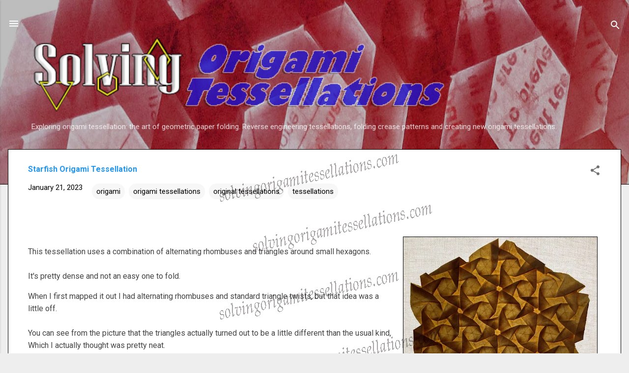

--- FILE ---
content_type: text/html; charset=UTF-8
request_url: https://www.solvingorigamitessellations.com/2023/01/starfish-origami-tessellation.html
body_size: 24139
content:
<!DOCTYPE html>
<html dir='ltr' lang='en' xmlns='http://www.w3.org/1999/xhtml' xmlns:b='http://www.google.com/2005/gml/b' xmlns:data='http://www.google.com/2005/gml/data' xmlns:expr='http://www.google.com/2005/gml/expr'>
<head>
<meta content='width=device-width, initial-scale=1' name='viewport'/>
<title>Starfish Origami Tessellation : Origami Tessellations</title>
<meta content='text/html; charset=UTF-8' http-equiv='Content-Type'/>
<!-- Chrome, Firefox OS and Opera -->
<meta content='#eeeeee' name='theme-color'/>
<!-- Windows Phone -->
<meta content='#eeeeee' name='msapplication-navbutton-color'/>
<meta content='blogger' name='generator'/>
<link href='https://www.solvingorigamitessellations.com/favicon.ico' rel='icon' type='image/x-icon'/>
<link href='https://www.solvingorigamitessellations.com/2023/01/starfish-origami-tessellation.html' rel='canonical'/>
<link rel="alternate" type="application/atom+xml" title="Solving Origami Tessellations Geometric Paper Art - Atom" href="https://www.solvingorigamitessellations.com/feeds/posts/default" />
<link rel="alternate" type="application/rss+xml" title="Solving Origami Tessellations Geometric Paper Art - RSS" href="https://www.solvingorigamitessellations.com/feeds/posts/default?alt=rss" />
<link rel="service.post" type="application/atom+xml" title="Solving Origami Tessellations Geometric Paper Art - Atom" href="https://www.blogger.com/feeds/10670981/posts/default" />

<link rel="alternate" type="application/atom+xml" title="Solving Origami Tessellations Geometric Paper Art - Atom" href="https://www.solvingorigamitessellations.com/feeds/6490976008746277708/comments/default" />
<!--Can't find substitution for tag [blog.ieCssRetrofitLinks]-->
<link href='https://blogger.googleusercontent.com/img/b/R29vZ2xl/AVvXsEig9U9x3MoODcR3L4s4qO0Qi_9WgDPb0-VvLfkIppVn_EUp5U4YjzMahgQ2RMdPTlgc6kGDTv2xNxLO4qKJd1_iKh0XtaEYZbaYZw5X4NQwxr6JmdNwc_FQq6guVad0Emd7D_MDBPsKSMpEvKhlXk_b37tghGSvNAOYG0mN3ARzuvHnr3tluA/w394-h400/IMG_20230121_072411241.jpg' rel='image_src'/>
<meta content='https://www.solvingorigamitessellations.com/2023/01/starfish-origami-tessellation.html' property='og:url'/>
<meta content='Starfish Origami Tessellation' property='og:title'/>
<meta content='Original origami tessellations, crease patterns, and tessellation reverse engineers.' property='og:description'/>
<meta content='https://blogger.googleusercontent.com/img/b/R29vZ2xl/AVvXsEig9U9x3MoODcR3L4s4qO0Qi_9WgDPb0-VvLfkIppVn_EUp5U4YjzMahgQ2RMdPTlgc6kGDTv2xNxLO4qKJd1_iKh0XtaEYZbaYZw5X4NQwxr6JmdNwc_FQq6guVad0Emd7D_MDBPsKSMpEvKhlXk_b37tghGSvNAOYG0mN3ARzuvHnr3tluA/w1200-h630-p-k-no-nu/IMG_20230121_072411241.jpg' property='og:image'/>
<style type='text/css'>@font-face{font-family:'Damion';font-style:normal;font-weight:400;font-display:swap;src:url(//fonts.gstatic.com/s/damion/v15/hv-XlzJ3KEUe_YZkZGw2EzJwV9J-.woff2)format('woff2');unicode-range:U+0100-02BA,U+02BD-02C5,U+02C7-02CC,U+02CE-02D7,U+02DD-02FF,U+0304,U+0308,U+0329,U+1D00-1DBF,U+1E00-1E9F,U+1EF2-1EFF,U+2020,U+20A0-20AB,U+20AD-20C0,U+2113,U+2C60-2C7F,U+A720-A7FF;}@font-face{font-family:'Damion';font-style:normal;font-weight:400;font-display:swap;src:url(//fonts.gstatic.com/s/damion/v15/hv-XlzJ3KEUe_YZkamw2EzJwVw.woff2)format('woff2');unicode-range:U+0000-00FF,U+0131,U+0152-0153,U+02BB-02BC,U+02C6,U+02DA,U+02DC,U+0304,U+0308,U+0329,U+2000-206F,U+20AC,U+2122,U+2191,U+2193,U+2212,U+2215,U+FEFF,U+FFFD;}@font-face{font-family:'Playfair Display';font-style:normal;font-weight:900;font-display:swap;src:url(//fonts.gstatic.com/s/playfairdisplay/v40/nuFvD-vYSZviVYUb_rj3ij__anPXJzDwcbmjWBN2PKfsunDTbtPK-F2qC0usEw.woff2)format('woff2');unicode-range:U+0301,U+0400-045F,U+0490-0491,U+04B0-04B1,U+2116;}@font-face{font-family:'Playfair Display';font-style:normal;font-weight:900;font-display:swap;src:url(//fonts.gstatic.com/s/playfairdisplay/v40/nuFvD-vYSZviVYUb_rj3ij__anPXJzDwcbmjWBN2PKfsunDYbtPK-F2qC0usEw.woff2)format('woff2');unicode-range:U+0102-0103,U+0110-0111,U+0128-0129,U+0168-0169,U+01A0-01A1,U+01AF-01B0,U+0300-0301,U+0303-0304,U+0308-0309,U+0323,U+0329,U+1EA0-1EF9,U+20AB;}@font-face{font-family:'Playfair Display';font-style:normal;font-weight:900;font-display:swap;src:url(//fonts.gstatic.com/s/playfairdisplay/v40/nuFvD-vYSZviVYUb_rj3ij__anPXJzDwcbmjWBN2PKfsunDZbtPK-F2qC0usEw.woff2)format('woff2');unicode-range:U+0100-02BA,U+02BD-02C5,U+02C7-02CC,U+02CE-02D7,U+02DD-02FF,U+0304,U+0308,U+0329,U+1D00-1DBF,U+1E00-1E9F,U+1EF2-1EFF,U+2020,U+20A0-20AB,U+20AD-20C0,U+2113,U+2C60-2C7F,U+A720-A7FF;}@font-face{font-family:'Playfair Display';font-style:normal;font-weight:900;font-display:swap;src:url(//fonts.gstatic.com/s/playfairdisplay/v40/nuFvD-vYSZviVYUb_rj3ij__anPXJzDwcbmjWBN2PKfsunDXbtPK-F2qC0s.woff2)format('woff2');unicode-range:U+0000-00FF,U+0131,U+0152-0153,U+02BB-02BC,U+02C6,U+02DA,U+02DC,U+0304,U+0308,U+0329,U+2000-206F,U+20AC,U+2122,U+2191,U+2193,U+2212,U+2215,U+FEFF,U+FFFD;}@font-face{font-family:'Roboto';font-style:italic;font-weight:300;font-stretch:100%;font-display:swap;src:url(//fonts.gstatic.com/s/roboto/v50/KFOKCnqEu92Fr1Mu53ZEC9_Vu3r1gIhOszmOClHrs6ljXfMMLt_QuAX-k3Yi128m0kN2.woff2)format('woff2');unicode-range:U+0460-052F,U+1C80-1C8A,U+20B4,U+2DE0-2DFF,U+A640-A69F,U+FE2E-FE2F;}@font-face{font-family:'Roboto';font-style:italic;font-weight:300;font-stretch:100%;font-display:swap;src:url(//fonts.gstatic.com/s/roboto/v50/KFOKCnqEu92Fr1Mu53ZEC9_Vu3r1gIhOszmOClHrs6ljXfMMLt_QuAz-k3Yi128m0kN2.woff2)format('woff2');unicode-range:U+0301,U+0400-045F,U+0490-0491,U+04B0-04B1,U+2116;}@font-face{font-family:'Roboto';font-style:italic;font-weight:300;font-stretch:100%;font-display:swap;src:url(//fonts.gstatic.com/s/roboto/v50/KFOKCnqEu92Fr1Mu53ZEC9_Vu3r1gIhOszmOClHrs6ljXfMMLt_QuAT-k3Yi128m0kN2.woff2)format('woff2');unicode-range:U+1F00-1FFF;}@font-face{font-family:'Roboto';font-style:italic;font-weight:300;font-stretch:100%;font-display:swap;src:url(//fonts.gstatic.com/s/roboto/v50/KFOKCnqEu92Fr1Mu53ZEC9_Vu3r1gIhOszmOClHrs6ljXfMMLt_QuAv-k3Yi128m0kN2.woff2)format('woff2');unicode-range:U+0370-0377,U+037A-037F,U+0384-038A,U+038C,U+038E-03A1,U+03A3-03FF;}@font-face{font-family:'Roboto';font-style:italic;font-weight:300;font-stretch:100%;font-display:swap;src:url(//fonts.gstatic.com/s/roboto/v50/KFOKCnqEu92Fr1Mu53ZEC9_Vu3r1gIhOszmOClHrs6ljXfMMLt_QuHT-k3Yi128m0kN2.woff2)format('woff2');unicode-range:U+0302-0303,U+0305,U+0307-0308,U+0310,U+0312,U+0315,U+031A,U+0326-0327,U+032C,U+032F-0330,U+0332-0333,U+0338,U+033A,U+0346,U+034D,U+0391-03A1,U+03A3-03A9,U+03B1-03C9,U+03D1,U+03D5-03D6,U+03F0-03F1,U+03F4-03F5,U+2016-2017,U+2034-2038,U+203C,U+2040,U+2043,U+2047,U+2050,U+2057,U+205F,U+2070-2071,U+2074-208E,U+2090-209C,U+20D0-20DC,U+20E1,U+20E5-20EF,U+2100-2112,U+2114-2115,U+2117-2121,U+2123-214F,U+2190,U+2192,U+2194-21AE,U+21B0-21E5,U+21F1-21F2,U+21F4-2211,U+2213-2214,U+2216-22FF,U+2308-230B,U+2310,U+2319,U+231C-2321,U+2336-237A,U+237C,U+2395,U+239B-23B7,U+23D0,U+23DC-23E1,U+2474-2475,U+25AF,U+25B3,U+25B7,U+25BD,U+25C1,U+25CA,U+25CC,U+25FB,U+266D-266F,U+27C0-27FF,U+2900-2AFF,U+2B0E-2B11,U+2B30-2B4C,U+2BFE,U+3030,U+FF5B,U+FF5D,U+1D400-1D7FF,U+1EE00-1EEFF;}@font-face{font-family:'Roboto';font-style:italic;font-weight:300;font-stretch:100%;font-display:swap;src:url(//fonts.gstatic.com/s/roboto/v50/KFOKCnqEu92Fr1Mu53ZEC9_Vu3r1gIhOszmOClHrs6ljXfMMLt_QuGb-k3Yi128m0kN2.woff2)format('woff2');unicode-range:U+0001-000C,U+000E-001F,U+007F-009F,U+20DD-20E0,U+20E2-20E4,U+2150-218F,U+2190,U+2192,U+2194-2199,U+21AF,U+21E6-21F0,U+21F3,U+2218-2219,U+2299,U+22C4-22C6,U+2300-243F,U+2440-244A,U+2460-24FF,U+25A0-27BF,U+2800-28FF,U+2921-2922,U+2981,U+29BF,U+29EB,U+2B00-2BFF,U+4DC0-4DFF,U+FFF9-FFFB,U+10140-1018E,U+10190-1019C,U+101A0,U+101D0-101FD,U+102E0-102FB,U+10E60-10E7E,U+1D2C0-1D2D3,U+1D2E0-1D37F,U+1F000-1F0FF,U+1F100-1F1AD,U+1F1E6-1F1FF,U+1F30D-1F30F,U+1F315,U+1F31C,U+1F31E,U+1F320-1F32C,U+1F336,U+1F378,U+1F37D,U+1F382,U+1F393-1F39F,U+1F3A7-1F3A8,U+1F3AC-1F3AF,U+1F3C2,U+1F3C4-1F3C6,U+1F3CA-1F3CE,U+1F3D4-1F3E0,U+1F3ED,U+1F3F1-1F3F3,U+1F3F5-1F3F7,U+1F408,U+1F415,U+1F41F,U+1F426,U+1F43F,U+1F441-1F442,U+1F444,U+1F446-1F449,U+1F44C-1F44E,U+1F453,U+1F46A,U+1F47D,U+1F4A3,U+1F4B0,U+1F4B3,U+1F4B9,U+1F4BB,U+1F4BF,U+1F4C8-1F4CB,U+1F4D6,U+1F4DA,U+1F4DF,U+1F4E3-1F4E6,U+1F4EA-1F4ED,U+1F4F7,U+1F4F9-1F4FB,U+1F4FD-1F4FE,U+1F503,U+1F507-1F50B,U+1F50D,U+1F512-1F513,U+1F53E-1F54A,U+1F54F-1F5FA,U+1F610,U+1F650-1F67F,U+1F687,U+1F68D,U+1F691,U+1F694,U+1F698,U+1F6AD,U+1F6B2,U+1F6B9-1F6BA,U+1F6BC,U+1F6C6-1F6CF,U+1F6D3-1F6D7,U+1F6E0-1F6EA,U+1F6F0-1F6F3,U+1F6F7-1F6FC,U+1F700-1F7FF,U+1F800-1F80B,U+1F810-1F847,U+1F850-1F859,U+1F860-1F887,U+1F890-1F8AD,U+1F8B0-1F8BB,U+1F8C0-1F8C1,U+1F900-1F90B,U+1F93B,U+1F946,U+1F984,U+1F996,U+1F9E9,U+1FA00-1FA6F,U+1FA70-1FA7C,U+1FA80-1FA89,U+1FA8F-1FAC6,U+1FACE-1FADC,U+1FADF-1FAE9,U+1FAF0-1FAF8,U+1FB00-1FBFF;}@font-face{font-family:'Roboto';font-style:italic;font-weight:300;font-stretch:100%;font-display:swap;src:url(//fonts.gstatic.com/s/roboto/v50/KFOKCnqEu92Fr1Mu53ZEC9_Vu3r1gIhOszmOClHrs6ljXfMMLt_QuAf-k3Yi128m0kN2.woff2)format('woff2');unicode-range:U+0102-0103,U+0110-0111,U+0128-0129,U+0168-0169,U+01A0-01A1,U+01AF-01B0,U+0300-0301,U+0303-0304,U+0308-0309,U+0323,U+0329,U+1EA0-1EF9,U+20AB;}@font-face{font-family:'Roboto';font-style:italic;font-weight:300;font-stretch:100%;font-display:swap;src:url(//fonts.gstatic.com/s/roboto/v50/KFOKCnqEu92Fr1Mu53ZEC9_Vu3r1gIhOszmOClHrs6ljXfMMLt_QuAb-k3Yi128m0kN2.woff2)format('woff2');unicode-range:U+0100-02BA,U+02BD-02C5,U+02C7-02CC,U+02CE-02D7,U+02DD-02FF,U+0304,U+0308,U+0329,U+1D00-1DBF,U+1E00-1E9F,U+1EF2-1EFF,U+2020,U+20A0-20AB,U+20AD-20C0,U+2113,U+2C60-2C7F,U+A720-A7FF;}@font-face{font-family:'Roboto';font-style:italic;font-weight:300;font-stretch:100%;font-display:swap;src:url(//fonts.gstatic.com/s/roboto/v50/KFOKCnqEu92Fr1Mu53ZEC9_Vu3r1gIhOszmOClHrs6ljXfMMLt_QuAj-k3Yi128m0g.woff2)format('woff2');unicode-range:U+0000-00FF,U+0131,U+0152-0153,U+02BB-02BC,U+02C6,U+02DA,U+02DC,U+0304,U+0308,U+0329,U+2000-206F,U+20AC,U+2122,U+2191,U+2193,U+2212,U+2215,U+FEFF,U+FFFD;}@font-face{font-family:'Roboto';font-style:normal;font-weight:400;font-stretch:100%;font-display:swap;src:url(//fonts.gstatic.com/s/roboto/v50/KFO7CnqEu92Fr1ME7kSn66aGLdTylUAMa3GUBHMdazTgWw.woff2)format('woff2');unicode-range:U+0460-052F,U+1C80-1C8A,U+20B4,U+2DE0-2DFF,U+A640-A69F,U+FE2E-FE2F;}@font-face{font-family:'Roboto';font-style:normal;font-weight:400;font-stretch:100%;font-display:swap;src:url(//fonts.gstatic.com/s/roboto/v50/KFO7CnqEu92Fr1ME7kSn66aGLdTylUAMa3iUBHMdazTgWw.woff2)format('woff2');unicode-range:U+0301,U+0400-045F,U+0490-0491,U+04B0-04B1,U+2116;}@font-face{font-family:'Roboto';font-style:normal;font-weight:400;font-stretch:100%;font-display:swap;src:url(//fonts.gstatic.com/s/roboto/v50/KFO7CnqEu92Fr1ME7kSn66aGLdTylUAMa3CUBHMdazTgWw.woff2)format('woff2');unicode-range:U+1F00-1FFF;}@font-face{font-family:'Roboto';font-style:normal;font-weight:400;font-stretch:100%;font-display:swap;src:url(//fonts.gstatic.com/s/roboto/v50/KFO7CnqEu92Fr1ME7kSn66aGLdTylUAMa3-UBHMdazTgWw.woff2)format('woff2');unicode-range:U+0370-0377,U+037A-037F,U+0384-038A,U+038C,U+038E-03A1,U+03A3-03FF;}@font-face{font-family:'Roboto';font-style:normal;font-weight:400;font-stretch:100%;font-display:swap;src:url(//fonts.gstatic.com/s/roboto/v50/KFO7CnqEu92Fr1ME7kSn66aGLdTylUAMawCUBHMdazTgWw.woff2)format('woff2');unicode-range:U+0302-0303,U+0305,U+0307-0308,U+0310,U+0312,U+0315,U+031A,U+0326-0327,U+032C,U+032F-0330,U+0332-0333,U+0338,U+033A,U+0346,U+034D,U+0391-03A1,U+03A3-03A9,U+03B1-03C9,U+03D1,U+03D5-03D6,U+03F0-03F1,U+03F4-03F5,U+2016-2017,U+2034-2038,U+203C,U+2040,U+2043,U+2047,U+2050,U+2057,U+205F,U+2070-2071,U+2074-208E,U+2090-209C,U+20D0-20DC,U+20E1,U+20E5-20EF,U+2100-2112,U+2114-2115,U+2117-2121,U+2123-214F,U+2190,U+2192,U+2194-21AE,U+21B0-21E5,U+21F1-21F2,U+21F4-2211,U+2213-2214,U+2216-22FF,U+2308-230B,U+2310,U+2319,U+231C-2321,U+2336-237A,U+237C,U+2395,U+239B-23B7,U+23D0,U+23DC-23E1,U+2474-2475,U+25AF,U+25B3,U+25B7,U+25BD,U+25C1,U+25CA,U+25CC,U+25FB,U+266D-266F,U+27C0-27FF,U+2900-2AFF,U+2B0E-2B11,U+2B30-2B4C,U+2BFE,U+3030,U+FF5B,U+FF5D,U+1D400-1D7FF,U+1EE00-1EEFF;}@font-face{font-family:'Roboto';font-style:normal;font-weight:400;font-stretch:100%;font-display:swap;src:url(//fonts.gstatic.com/s/roboto/v50/KFO7CnqEu92Fr1ME7kSn66aGLdTylUAMaxKUBHMdazTgWw.woff2)format('woff2');unicode-range:U+0001-000C,U+000E-001F,U+007F-009F,U+20DD-20E0,U+20E2-20E4,U+2150-218F,U+2190,U+2192,U+2194-2199,U+21AF,U+21E6-21F0,U+21F3,U+2218-2219,U+2299,U+22C4-22C6,U+2300-243F,U+2440-244A,U+2460-24FF,U+25A0-27BF,U+2800-28FF,U+2921-2922,U+2981,U+29BF,U+29EB,U+2B00-2BFF,U+4DC0-4DFF,U+FFF9-FFFB,U+10140-1018E,U+10190-1019C,U+101A0,U+101D0-101FD,U+102E0-102FB,U+10E60-10E7E,U+1D2C0-1D2D3,U+1D2E0-1D37F,U+1F000-1F0FF,U+1F100-1F1AD,U+1F1E6-1F1FF,U+1F30D-1F30F,U+1F315,U+1F31C,U+1F31E,U+1F320-1F32C,U+1F336,U+1F378,U+1F37D,U+1F382,U+1F393-1F39F,U+1F3A7-1F3A8,U+1F3AC-1F3AF,U+1F3C2,U+1F3C4-1F3C6,U+1F3CA-1F3CE,U+1F3D4-1F3E0,U+1F3ED,U+1F3F1-1F3F3,U+1F3F5-1F3F7,U+1F408,U+1F415,U+1F41F,U+1F426,U+1F43F,U+1F441-1F442,U+1F444,U+1F446-1F449,U+1F44C-1F44E,U+1F453,U+1F46A,U+1F47D,U+1F4A3,U+1F4B0,U+1F4B3,U+1F4B9,U+1F4BB,U+1F4BF,U+1F4C8-1F4CB,U+1F4D6,U+1F4DA,U+1F4DF,U+1F4E3-1F4E6,U+1F4EA-1F4ED,U+1F4F7,U+1F4F9-1F4FB,U+1F4FD-1F4FE,U+1F503,U+1F507-1F50B,U+1F50D,U+1F512-1F513,U+1F53E-1F54A,U+1F54F-1F5FA,U+1F610,U+1F650-1F67F,U+1F687,U+1F68D,U+1F691,U+1F694,U+1F698,U+1F6AD,U+1F6B2,U+1F6B9-1F6BA,U+1F6BC,U+1F6C6-1F6CF,U+1F6D3-1F6D7,U+1F6E0-1F6EA,U+1F6F0-1F6F3,U+1F6F7-1F6FC,U+1F700-1F7FF,U+1F800-1F80B,U+1F810-1F847,U+1F850-1F859,U+1F860-1F887,U+1F890-1F8AD,U+1F8B0-1F8BB,U+1F8C0-1F8C1,U+1F900-1F90B,U+1F93B,U+1F946,U+1F984,U+1F996,U+1F9E9,U+1FA00-1FA6F,U+1FA70-1FA7C,U+1FA80-1FA89,U+1FA8F-1FAC6,U+1FACE-1FADC,U+1FADF-1FAE9,U+1FAF0-1FAF8,U+1FB00-1FBFF;}@font-face{font-family:'Roboto';font-style:normal;font-weight:400;font-stretch:100%;font-display:swap;src:url(//fonts.gstatic.com/s/roboto/v50/KFO7CnqEu92Fr1ME7kSn66aGLdTylUAMa3OUBHMdazTgWw.woff2)format('woff2');unicode-range:U+0102-0103,U+0110-0111,U+0128-0129,U+0168-0169,U+01A0-01A1,U+01AF-01B0,U+0300-0301,U+0303-0304,U+0308-0309,U+0323,U+0329,U+1EA0-1EF9,U+20AB;}@font-face{font-family:'Roboto';font-style:normal;font-weight:400;font-stretch:100%;font-display:swap;src:url(//fonts.gstatic.com/s/roboto/v50/KFO7CnqEu92Fr1ME7kSn66aGLdTylUAMa3KUBHMdazTgWw.woff2)format('woff2');unicode-range:U+0100-02BA,U+02BD-02C5,U+02C7-02CC,U+02CE-02D7,U+02DD-02FF,U+0304,U+0308,U+0329,U+1D00-1DBF,U+1E00-1E9F,U+1EF2-1EFF,U+2020,U+20A0-20AB,U+20AD-20C0,U+2113,U+2C60-2C7F,U+A720-A7FF;}@font-face{font-family:'Roboto';font-style:normal;font-weight:400;font-stretch:100%;font-display:swap;src:url(//fonts.gstatic.com/s/roboto/v50/KFO7CnqEu92Fr1ME7kSn66aGLdTylUAMa3yUBHMdazQ.woff2)format('woff2');unicode-range:U+0000-00FF,U+0131,U+0152-0153,U+02BB-02BC,U+02C6,U+02DA,U+02DC,U+0304,U+0308,U+0329,U+2000-206F,U+20AC,U+2122,U+2191,U+2193,U+2212,U+2215,U+FEFF,U+FFFD;}@font-face{font-family:'Roboto';font-style:normal;font-weight:700;font-stretch:100%;font-display:swap;src:url(//fonts.gstatic.com/s/roboto/v50/KFO7CnqEu92Fr1ME7kSn66aGLdTylUAMa3GUBHMdazTgWw.woff2)format('woff2');unicode-range:U+0460-052F,U+1C80-1C8A,U+20B4,U+2DE0-2DFF,U+A640-A69F,U+FE2E-FE2F;}@font-face{font-family:'Roboto';font-style:normal;font-weight:700;font-stretch:100%;font-display:swap;src:url(//fonts.gstatic.com/s/roboto/v50/KFO7CnqEu92Fr1ME7kSn66aGLdTylUAMa3iUBHMdazTgWw.woff2)format('woff2');unicode-range:U+0301,U+0400-045F,U+0490-0491,U+04B0-04B1,U+2116;}@font-face{font-family:'Roboto';font-style:normal;font-weight:700;font-stretch:100%;font-display:swap;src:url(//fonts.gstatic.com/s/roboto/v50/KFO7CnqEu92Fr1ME7kSn66aGLdTylUAMa3CUBHMdazTgWw.woff2)format('woff2');unicode-range:U+1F00-1FFF;}@font-face{font-family:'Roboto';font-style:normal;font-weight:700;font-stretch:100%;font-display:swap;src:url(//fonts.gstatic.com/s/roboto/v50/KFO7CnqEu92Fr1ME7kSn66aGLdTylUAMa3-UBHMdazTgWw.woff2)format('woff2');unicode-range:U+0370-0377,U+037A-037F,U+0384-038A,U+038C,U+038E-03A1,U+03A3-03FF;}@font-face{font-family:'Roboto';font-style:normal;font-weight:700;font-stretch:100%;font-display:swap;src:url(//fonts.gstatic.com/s/roboto/v50/KFO7CnqEu92Fr1ME7kSn66aGLdTylUAMawCUBHMdazTgWw.woff2)format('woff2');unicode-range:U+0302-0303,U+0305,U+0307-0308,U+0310,U+0312,U+0315,U+031A,U+0326-0327,U+032C,U+032F-0330,U+0332-0333,U+0338,U+033A,U+0346,U+034D,U+0391-03A1,U+03A3-03A9,U+03B1-03C9,U+03D1,U+03D5-03D6,U+03F0-03F1,U+03F4-03F5,U+2016-2017,U+2034-2038,U+203C,U+2040,U+2043,U+2047,U+2050,U+2057,U+205F,U+2070-2071,U+2074-208E,U+2090-209C,U+20D0-20DC,U+20E1,U+20E5-20EF,U+2100-2112,U+2114-2115,U+2117-2121,U+2123-214F,U+2190,U+2192,U+2194-21AE,U+21B0-21E5,U+21F1-21F2,U+21F4-2211,U+2213-2214,U+2216-22FF,U+2308-230B,U+2310,U+2319,U+231C-2321,U+2336-237A,U+237C,U+2395,U+239B-23B7,U+23D0,U+23DC-23E1,U+2474-2475,U+25AF,U+25B3,U+25B7,U+25BD,U+25C1,U+25CA,U+25CC,U+25FB,U+266D-266F,U+27C0-27FF,U+2900-2AFF,U+2B0E-2B11,U+2B30-2B4C,U+2BFE,U+3030,U+FF5B,U+FF5D,U+1D400-1D7FF,U+1EE00-1EEFF;}@font-face{font-family:'Roboto';font-style:normal;font-weight:700;font-stretch:100%;font-display:swap;src:url(//fonts.gstatic.com/s/roboto/v50/KFO7CnqEu92Fr1ME7kSn66aGLdTylUAMaxKUBHMdazTgWw.woff2)format('woff2');unicode-range:U+0001-000C,U+000E-001F,U+007F-009F,U+20DD-20E0,U+20E2-20E4,U+2150-218F,U+2190,U+2192,U+2194-2199,U+21AF,U+21E6-21F0,U+21F3,U+2218-2219,U+2299,U+22C4-22C6,U+2300-243F,U+2440-244A,U+2460-24FF,U+25A0-27BF,U+2800-28FF,U+2921-2922,U+2981,U+29BF,U+29EB,U+2B00-2BFF,U+4DC0-4DFF,U+FFF9-FFFB,U+10140-1018E,U+10190-1019C,U+101A0,U+101D0-101FD,U+102E0-102FB,U+10E60-10E7E,U+1D2C0-1D2D3,U+1D2E0-1D37F,U+1F000-1F0FF,U+1F100-1F1AD,U+1F1E6-1F1FF,U+1F30D-1F30F,U+1F315,U+1F31C,U+1F31E,U+1F320-1F32C,U+1F336,U+1F378,U+1F37D,U+1F382,U+1F393-1F39F,U+1F3A7-1F3A8,U+1F3AC-1F3AF,U+1F3C2,U+1F3C4-1F3C6,U+1F3CA-1F3CE,U+1F3D4-1F3E0,U+1F3ED,U+1F3F1-1F3F3,U+1F3F5-1F3F7,U+1F408,U+1F415,U+1F41F,U+1F426,U+1F43F,U+1F441-1F442,U+1F444,U+1F446-1F449,U+1F44C-1F44E,U+1F453,U+1F46A,U+1F47D,U+1F4A3,U+1F4B0,U+1F4B3,U+1F4B9,U+1F4BB,U+1F4BF,U+1F4C8-1F4CB,U+1F4D6,U+1F4DA,U+1F4DF,U+1F4E3-1F4E6,U+1F4EA-1F4ED,U+1F4F7,U+1F4F9-1F4FB,U+1F4FD-1F4FE,U+1F503,U+1F507-1F50B,U+1F50D,U+1F512-1F513,U+1F53E-1F54A,U+1F54F-1F5FA,U+1F610,U+1F650-1F67F,U+1F687,U+1F68D,U+1F691,U+1F694,U+1F698,U+1F6AD,U+1F6B2,U+1F6B9-1F6BA,U+1F6BC,U+1F6C6-1F6CF,U+1F6D3-1F6D7,U+1F6E0-1F6EA,U+1F6F0-1F6F3,U+1F6F7-1F6FC,U+1F700-1F7FF,U+1F800-1F80B,U+1F810-1F847,U+1F850-1F859,U+1F860-1F887,U+1F890-1F8AD,U+1F8B0-1F8BB,U+1F8C0-1F8C1,U+1F900-1F90B,U+1F93B,U+1F946,U+1F984,U+1F996,U+1F9E9,U+1FA00-1FA6F,U+1FA70-1FA7C,U+1FA80-1FA89,U+1FA8F-1FAC6,U+1FACE-1FADC,U+1FADF-1FAE9,U+1FAF0-1FAF8,U+1FB00-1FBFF;}@font-face{font-family:'Roboto';font-style:normal;font-weight:700;font-stretch:100%;font-display:swap;src:url(//fonts.gstatic.com/s/roboto/v50/KFO7CnqEu92Fr1ME7kSn66aGLdTylUAMa3OUBHMdazTgWw.woff2)format('woff2');unicode-range:U+0102-0103,U+0110-0111,U+0128-0129,U+0168-0169,U+01A0-01A1,U+01AF-01B0,U+0300-0301,U+0303-0304,U+0308-0309,U+0323,U+0329,U+1EA0-1EF9,U+20AB;}@font-face{font-family:'Roboto';font-style:normal;font-weight:700;font-stretch:100%;font-display:swap;src:url(//fonts.gstatic.com/s/roboto/v50/KFO7CnqEu92Fr1ME7kSn66aGLdTylUAMa3KUBHMdazTgWw.woff2)format('woff2');unicode-range:U+0100-02BA,U+02BD-02C5,U+02C7-02CC,U+02CE-02D7,U+02DD-02FF,U+0304,U+0308,U+0329,U+1D00-1DBF,U+1E00-1E9F,U+1EF2-1EFF,U+2020,U+20A0-20AB,U+20AD-20C0,U+2113,U+2C60-2C7F,U+A720-A7FF;}@font-face{font-family:'Roboto';font-style:normal;font-weight:700;font-stretch:100%;font-display:swap;src:url(//fonts.gstatic.com/s/roboto/v50/KFO7CnqEu92Fr1ME7kSn66aGLdTylUAMa3yUBHMdazQ.woff2)format('woff2');unicode-range:U+0000-00FF,U+0131,U+0152-0153,U+02BB-02BC,U+02C6,U+02DA,U+02DC,U+0304,U+0308,U+0329,U+2000-206F,U+20AC,U+2122,U+2191,U+2193,U+2212,U+2215,U+FEFF,U+FFFD;}</style>
<style id='page-skin-1' type='text/css'><!--
/*! normalize.css v3.0.1 | MIT License | git.io/normalize */html{font-family:sans-serif;-ms-text-size-adjust:100%;-webkit-text-size-adjust:100%}body{margin:0}article,aside,details,figcaption,figure,footer,header,hgroup,main,nav,section,summary{display:block}audio,canvas,progress,video{display:inline-block;vertical-align:baseline}audio:not([controls]){display:none;height:0}[hidden],template{display:none}a{background:transparent}a:active,a:hover{outline:0}abbr[title]{border-bottom:1px dotted}b,strong{font-weight:bold}dfn{font-style:italic}h1{font-size:2em;margin:.67em 0}mark{background:#ff0;color:#000}small{font-size:80%}sub,sup{font-size:75%;line-height:0;position:relative;vertical-align:baseline}sup{top:-0.5em}sub{bottom:-0.25em}img{border:0}svg:not(:root){overflow:hidden}figure{margin:1em 40px}hr{-moz-box-sizing:content-box;box-sizing:content-box;height:0}pre{overflow:auto}code,kbd,pre,samp{font-family:monospace,monospace;font-size:1em}button,input,optgroup,select,textarea{color:inherit;font:inherit;margin:0}button{overflow:visible}button,select{text-transform:none}button,html input[type="button"],input[type="reset"],input[type="submit"]{-webkit-appearance:button;cursor:pointer}button[disabled],html input[disabled]{cursor:default}button::-moz-focus-inner,input::-moz-focus-inner{border:0;padding:0}input{line-height:normal}input[type="checkbox"],input[type="radio"]{box-sizing:border-box;padding:0}input[type="number"]::-webkit-inner-spin-button,input[type="number"]::-webkit-outer-spin-button{height:auto}input[type="search"]{-webkit-appearance:textfield;-moz-box-sizing:content-box;-webkit-box-sizing:content-box;box-sizing:content-box}input[type="search"]::-webkit-search-cancel-button,input[type="search"]::-webkit-search-decoration{-webkit-appearance:none}fieldset{border:1px solid #c0c0c0;margin:0 2px;padding:.35em .625em .75em}legend{border:0;padding:0}textarea{overflow:auto}optgroup{font-weight:bold}table{border-collapse:collapse;border-spacing:0}td,th{padding:0}
/*!************************************************
* Blogger Template Style
* Name: Contempo
**************************************************/
body{
overflow-wrap:break-word;
word-break:break-word;
word-wrap:break-word
}
.signature{
position:fixed;
top: 300px;
left: 33%;
opacity: 0.5;
z-index: 1;
}
.signature1{
position:fixed;
top: 380px;
left: 5%;
opacity: 0.25;
z-index: 1;
}
.post-body img{
border: 1px solid black;
margin: 7px;
}
.hidden{
display:none
}
.invisible{
visibility:hidden
}
.container::after,.float-container::after{
clear:both;
content:"";
display:table
}
.clearboth{
clear:both
}
#comments .comment .comment-actions,.subscribe-popup .FollowByEmail .follow-by-email-submit,.widget.Profile .profile-link,.widget.Profile .profile-link.visit-profile{
background:0 0;
border:0;
box-shadow:none;
color:#2196f3;
cursor:pointer;
font-size:14px;
font-weight:700;
outline:0;
text-decoration:none;
text-transform:uppercase;
width:auto
}
.dim-overlay{
background-color:rgba(0,0,0,.54);
height:100vh;
left:0;
position:fixed;
top:0;
width:100%
}
#sharing-dim-overlay{
background-color:transparent
}
input::-ms-clear{
display:none
}
.blogger-logo,.svg-icon-24.blogger-logo{
fill:#ff9800;
opacity:1
}
.loading-spinner-large{
-webkit-animation:mspin-rotate 1.568s infinite linear;
animation:mspin-rotate 1.568s infinite linear;
height:48px;
overflow:hidden;
position:absolute;
width:48px;
z-index:200
}
.loading-spinner-large>div{
-webkit-animation:mspin-revrot 5332ms infinite steps(4);
animation:mspin-revrot 5332ms infinite steps(4)
}
.loading-spinner-large>div>div{
-webkit-animation:mspin-singlecolor-large-film 1333ms infinite steps(81);
animation:mspin-singlecolor-large-film 1333ms infinite steps(81);
background-size:100%;
height:48px;
width:3888px
}
.mspin-black-large>div>div,.mspin-grey_54-large>div>div{
background-image:url(https://www.blogblog.com/indie/mspin_black_large.svg)
}
.mspin-white-large>div>div{
background-image:url(https://www.blogblog.com/indie/mspin_white_large.svg)
}
.mspin-grey_54-large{
opacity:.54
}
@-webkit-keyframes mspin-singlecolor-large-film{
from{
-webkit-transform:translateX(0);
transform:translateX(0)
}
to{
-webkit-transform:translateX(-3888px);
transform:translateX(-3888px)
}
}
@keyframes mspin-singlecolor-large-film{
from{
-webkit-transform:translateX(0);
transform:translateX(0)
}
to{
-webkit-transform:translateX(-3888px);
transform:translateX(-3888px)
}
}
@-webkit-keyframes mspin-rotate{
from{
-webkit-transform:rotate(0);
transform:rotate(0)
}
to{
-webkit-transform:rotate(360deg);
transform:rotate(360deg)
}
}
@keyframes mspin-rotate{
from{
-webkit-transform:rotate(0);
transform:rotate(0)
}
to{
-webkit-transform:rotate(360deg);
transform:rotate(360deg)
}
}
@-webkit-keyframes mspin-revrot{
from{
-webkit-transform:rotate(0);
transform:rotate(0)
}
to{
-webkit-transform:rotate(-360deg);
transform:rotate(-360deg)
}
}
@keyframes mspin-revrot{
from{
-webkit-transform:rotate(0);
transform:rotate(0)
}
to{
-webkit-transform:rotate(-360deg);
transform:rotate(-360deg)
}
}
.skip-navigation{
background-color:#fff;
box-sizing:border-box;
color:#000;
display:block;
height:0;
left:0;
line-height:50px;
overflow:hidden;
padding-top:0;
position:fixed;
text-align:center;
top:0;
-webkit-transition:box-shadow .3s,height .3s,padding-top .3s;
transition:box-shadow .3s,height .3s,padding-top .3s;
width:100%;
z-index:900
}
.skip-navigation:focus{
box-shadow:0 4px 5px 0 rgba(0,0,0,.14),0 1px 10px 0 rgba(0,0,0,.12),0 2px 4px -1px rgba(0,0,0,.2);
height:50px
}
#main{
outline:0
}
.main-heading{
position:absolute;
clip:rect(1px,1px,1px,1px);
padding:0;
border:0;
height:1px;
width:1px;
overflow:hidden
}
.Attribution{
margin-top:1em;
text-align:center
}
.Attribution .blogger img,.Attribution .blogger svg{
vertical-align:bottom
}
.Attribution .blogger img{
margin-right:.5em
}
.Attribution div{
line-height:24px;
margin-top:.5em
}
.Attribution .copyright,.Attribution .image-attribution{
font-size:16px;
margin-top:1.5em
}
.BLOG_mobile_video_class{
display:none
}
.bg-photo{
background-attachment:scroll!important
}
body .CSS_LIGHTBOX{
z-index:900
}
.extendable .show-less,.extendable .show-more{
border-color:#2196f3;
color:#2196f3;
margin-top:8px
}
.extendable .show-less.hidden,.extendable .show-more.hidden{
display:none
}
.inline-ad{
display:none;
max-width:100%;
overflow:hidden
}
.adsbygoogle{
display:block
}
#cookieChoiceInfo{
bottom:0;
top:auto
}
iframe.b-hbp-video{
border:0
}
.post-body img{
max-width:100%
}
.post-body iframe{
max-width:100%
}
.post-body a[imageanchor="1"]{
display:inline-block
}
.byline{
margin-right:1em
}
.byline:last-child{
margin-right:0
}
.link-copied-dialog{
max-width:520px;
outline:0
}
.link-copied-dialog .modal-dialog-buttons{
margin-top:8px
}
.link-copied-dialog .goog-buttonset-default{
background:0 0;
border:0
}
.link-copied-dialog .goog-buttonset-default:focus{
outline:0
}
.paging-control-container{
margin-bottom:16px
}
.paging-control-container .paging-control{
display:inline-block
}
.paging-control-container .comment-range-text::after,.paging-control-container .paging-control{
color:#2196f3
}
.paging-control-container .comment-range-text,.paging-control-container .paging-control{
margin-right:8px
}
.paging-control-container .comment-range-text::after,.paging-control-container .paging-control::after{
content:"\b7";
cursor:default;
padding-left:8px;
pointer-events:none
}
.paging-control-container .comment-range-text:last-child::after,.paging-control-container .paging-control:last-child::after{
content:none
}
.byline.reactions iframe{
height:20px
}
.b-notification{
color:#000;
background-color:#fff;
border-bottom:solid 1px #000;
box-sizing:border-box;
padding:16px 32px;
text-align:center
}
.b-notification.visible{
-webkit-transition:margin-top .3s cubic-bezier(.4,0,.2,1);
transition:margin-top .3s cubic-bezier(.4,0,.2,1)
}
.b-notification.invisible{
position:absolute
}
.b-notification-close{
position:absolute;
right:8px;
top:8px
}
.no-posts-message{
line-height:40px;
text-align:center
}
@media screen and (max-width:800px){
body.item-view .post-body a[imageanchor="1"][style*="float: left;"],body.item-view .post-body a[imageanchor="1"][style*="float: right;"]{
float:none!important;
clear:none!important
}
body.item-view .post-body a[imageanchor="1"] img{
display:block;
height:auto;
margin:0 auto
}
body.item-view .post-body>.separator:first-child>a[imageanchor="1"]:first-child{
margin-top:20px
}
.post-body a[imageanchor]{
display:block
}
body.item-view .post-body a[imageanchor="1"]{
margin-left:0!important;
margin-right:0!important
}
body.item-view .post-body a[imageanchor="1"]+a[imageanchor="1"]{
margin-top:16px
}
}
.item-control{
display:none
}
#comments{
border-top:1px dashed rgba(0,0,0,.54);
margin-top:20px;
padding:20px
}
#comments .comment-thread ol{
margin:0;
padding-left:0;
padding-left:0
}
#comments .comment .comment-replybox-single,#comments .comment-thread .comment-replies{
margin-left:60px
}
#comments .comment-thread .thread-count{
display:none
}
#comments .comment{
list-style-type:none;
padding:0 0 30px;
position:relative
}
#comments .comment .comment{
padding-bottom:8px
}
.comment .avatar-image-container{
position:absolute
}
.comment .avatar-image-container img{
border-radius:50%
}
.avatar-image-container svg,.comment .avatar-image-container .avatar-icon{
border-radius:50%;
border:solid 1px #707070;
box-sizing:border-box;
fill:#707070;
height:35px;
margin:0;
padding:7px;
width:35px
}
.comment .comment-block{
margin-top:10px;
margin-left:60px;
padding-bottom:0
}
#comments .comment-author-header-wrapper{
margin-left:40px
}
#comments .comment .thread-expanded .comment-block{
padding-bottom:20px
}
#comments .comment .comment-header .user,#comments .comment .comment-header .user a{
color:#2196f3;
font-style:normal;
font-weight:700
}
#comments .comment .comment-actions{
bottom:0;
margin-bottom:15px;
position:absolute
}
#comments .comment .comment-actions>*{
margin-right:8px
}
#comments .comment .comment-header .datetime{
bottom:0;
color:rgba(33,150,243,.54);
display:inline-block;
font-size:13px;
font-style:italic;
margin-left:8px
}
#comments .comment .comment-footer .comment-timestamp a,#comments .comment .comment-header .datetime a{
color:rgba(33,150,243,.54)
}
#comments .comment .comment-content,.comment .comment-body{
margin-top:12px;
word-break:break-word
}
.comment-body{
margin-bottom:12px
}
#comments.embed[data-num-comments="0"]{
border:0;
margin-top:0;
padding-top:0
}
#comments.embed[data-num-comments="0"] #comment-post-message,#comments.embed[data-num-comments="0"] div.comment-form>p,#comments.embed[data-num-comments="0"] p.comment-footer{
display:none
}
#comment-editor-src{
display:none
}
.comments .comments-content .loadmore.loaded{
max-height:0;
opacity:0;
overflow:hidden
}
.extendable .remaining-items{
height:0;
overflow:hidden;
-webkit-transition:height .3s cubic-bezier(.4,0,.2,1);
transition:height .3s cubic-bezier(.4,0,.2,1)
}
.extendable .remaining-items.expanded{
height:auto
}
.svg-icon-24,.svg-icon-24-button{
cursor:pointer;
height:24px;
width:24px;
min-width:24px
}
.touch-icon{
margin:-12px;
padding:12px
}
.touch-icon:active,.touch-icon:focus{
background-color:rgba(153,153,153,.4);
border-radius:50%
}
svg:not(:root).touch-icon{
overflow:visible
}
html[dir=rtl] .rtl-reversible-icon{
-webkit-transform:scaleX(-1);
-ms-transform:scaleX(-1);
transform:scaleX(-1)
}
.svg-icon-24-button,.touch-icon-button{
background:0 0;
border:0;
margin:0;
outline:0;
padding:0
}
.touch-icon-button .touch-icon:active,.touch-icon-button .touch-icon:focus{
background-color:transparent
}
.touch-icon-button:active .touch-icon,.touch-icon-button:focus .touch-icon{
background-color:rgba(153,153,153,.4);
border-radius:50%
}
.Profile .default-avatar-wrapper .avatar-icon{
border-radius:50%;
border:solid 1px #707070;
box-sizing:border-box;
fill:#707070;
margin:0
}
.Profile .individual .default-avatar-wrapper .avatar-icon{
padding:25px
}
.Profile .individual .avatar-icon,.Profile .individual .profile-img{
height:120px;
width:120px
}
.Profile .team .default-avatar-wrapper .avatar-icon{
padding:8px
}
.Profile .team .avatar-icon,.Profile .team .default-avatar-wrapper,.Profile .team .profile-img{
height:40px;
width:40px
}
.snippet-container{
margin:0;
position:relative;
overflow:hidden
}
.snippet-fade{
bottom:0;
box-sizing:border-box;
position:absolute;
width:96px
}
.snippet-fade{
right:0
}
.snippet-fade:after{
content:"\2026"
}
.snippet-fade:after{
float:right
}
.post-bottom{
-webkit-box-align:center;
-webkit-align-items:center;
-ms-flex-align:center;
align-items:center;
display:-webkit-box;
display:-webkit-flex;
display:-ms-flexbox;
display:flex;
-webkit-flex-wrap:wrap;
-ms-flex-wrap:wrap;
flex-wrap:wrap
}
.post-footer{
-webkit-box-flex:1;
-webkit-flex:1 1 auto;
-ms-flex:1 1 auto;
flex:1 1 auto;
-webkit-flex-wrap:wrap;
-ms-flex-wrap:wrap;
flex-wrap:wrap;
-webkit-box-ordinal-group:2;
-webkit-order:1;
-ms-flex-order:1;
order:1
}
.post-footer>*{
-webkit-box-flex:0;
-webkit-flex:0 1 auto;
-ms-flex:0 1 auto;
flex:0 1 auto
}
.post-footer .byline:last-child{
margin-right:1em
}
.jump-link{
-webkit-box-flex:0;
-webkit-flex:0 0 auto;
-ms-flex:0 0 auto;
flex:0 0 auto;
-webkit-box-ordinal-group:3;
-webkit-order:2;
-ms-flex-order:2;
order:2
}
.centered-top-container.sticky{
left:0;
position:fixed;
right:0;
top:0;
width:auto;
z-index:50;
-webkit-transition-property:opacity,-webkit-transform;
transition-property:opacity,-webkit-transform;
transition-property:transform,opacity;
transition-property:transform,opacity,-webkit-transform;
-webkit-transition-duration:.2s;
transition-duration:.2s;
-webkit-transition-timing-function:cubic-bezier(.4,0,.2,1);
transition-timing-function:cubic-bezier(.4,0,.2,1)
}
.centered-top-placeholder{
display:none
}
.collapsed-header .centered-top-placeholder{
display:block
}
.centered-top-container .Header .replaced h1,.centered-top-placeholder .Header .replaced h1{
display:none
}
.centered-top-container.sticky .Header .replaced h1{
display:block
}
.centered-top-container.sticky .Header .header-widget{
background:0 0
}
.centered-top-container.sticky .Header .header-image-wrapper{
display:none
}
.centered-top-container img,.centered-top-placeholder img{
max-width:100%
}
.collapsible{
-webkit-transition:height .3s cubic-bezier(.4,0,.2,1);
transition:height .3s cubic-bezier(.4,0,.2,1)
}
.collapsible,.collapsible>summary{
display:block;
overflow:hidden
}
.collapsible>:not(summary){
display:none
}
.collapsible[open]>:not(summary){
display:block
}
.collapsible:focus,.collapsible>summary:focus{
outline:0
}
.collapsible>summary{
cursor:pointer;
display:block;
padding:0
}
.collapsible:focus>summary,.collapsible>summary:focus{
background-color:transparent
}
.collapsible>summary::-webkit-details-marker{
display:none
}
.collapsible-title{
-webkit-box-align:center;
-webkit-align-items:center;
-ms-flex-align:center;
align-items:center;
display:-webkit-box;
display:-webkit-flex;
display:-ms-flexbox;
display:flex
}
.collapsible-title .title{
-webkit-box-flex:1;
-webkit-flex:1 1 auto;
-ms-flex:1 1 auto;
flex:1 1 auto;
-webkit-box-ordinal-group:1;
-webkit-order:0;
-ms-flex-order:0;
order:0;
overflow:hidden;
text-overflow:ellipsis;
white-space:nowrap
}
.collapsible-title .chevron-down,.collapsible[open] .collapsible-title .chevron-up{
display:block
}
.collapsible-title .chevron-up,.collapsible[open] .collapsible-title .chevron-down{
display:none
}
.flat-button{
cursor:pointer;
display:inline-block;
font-weight:700;
text-transform:uppercase;
border-radius:2px;
padding:8px;
margin:-8px
}
.flat-icon-button{
background:0 0;
border:0;
margin:0;
outline:0;
padding:0;
margin:-12px;
padding:12px;
cursor:pointer;
box-sizing:content-box;
display:inline-block;
line-height:0
}
.flat-icon-button,.flat-icon-button .splash-wrapper{
border-radius:50%
}
.flat-icon-button .splash.animate{
-webkit-animation-duration:.3s;
animation-duration:.3s
}
.overflowable-container{
max-height:46px;
overflow:hidden;
position:relative
}
.overflow-button{
cursor:pointer
}
#overflowable-dim-overlay{
background:0 0
}
.overflow-popup{
box-shadow:0 2px 2px 0 rgba(0,0,0,.14),0 3px 1px -2px rgba(0,0,0,.2),0 1px 5px 0 rgba(0,0,0,.12);
background-color:#ffffff;
left:0;
max-width:calc(100% - 32px);
position:absolute;
top:0;
visibility:hidden;
z-index:101
}
.overflow-popup ul{
list-style:none
}
.overflow-popup .tabs li,.overflow-popup li{
display:block;
height:auto
}
.overflow-popup .tabs li{
padding-left:0;
padding-right:0
}
.overflow-button.hidden,.overflow-popup .tabs li.hidden,.overflow-popup li.hidden{
display:none
}
.pill-button{
background:0 0;
border:1px solid;
border-radius:12px;
cursor:pointer;
display:inline-block;
padding:4px 16px;
text-transform:uppercase
}
.ripple{
position:relative
}
.ripple>*{
z-index:1
}
.splash-wrapper{
bottom:0;
left:0;
overflow:hidden;
pointer-events:none;
position:absolute;
right:0;
top:0;
z-index:0
}
.splash{
background:#ccc;
border-radius:100%;
display:block;
opacity:.6;
position:absolute;
-webkit-transform:scale(0);
-ms-transform:scale(0);
transform:scale(0)
}
.splash.animate{
-webkit-animation:ripple-effect .4s linear;
animation:ripple-effect .4s linear
}
@-webkit-keyframes ripple-effect{
100%{
opacity:0;
-webkit-transform:scale(2.5);
transform:scale(2.5)
}
}
@keyframes ripple-effect{
100%{
opacity:0;
-webkit-transform:scale(2.5);
transform:scale(2.5)
}
}
.search{
display:-webkit-box;
display:-webkit-flex;
display:-ms-flexbox;
display:flex;
line-height:24px;
width:24px
}
.search.focused{
width:100%
}
.search.focused .section{
width:100%
}
.search form{
z-index:101
}
.search h3{
display:none
}
.search form{
display:-webkit-box;
display:-webkit-flex;
display:-ms-flexbox;
display:flex;
-webkit-box-flex:1;
-webkit-flex:1 0 0;
-ms-flex:1 0 0px;
flex:1 0 0;
border-bottom:solid 1px transparent;
padding-bottom:8px
}
.search form>*{
display:none
}
.search.focused form>*{
display:block
}
.search .search-input label{
display:none
}
.centered-top-placeholder.cloned .search form{
z-index:30
}
.search.focused form{
border-color:#ffffff;
position:relative;
width:auto
}
.collapsed-header .centered-top-container .search.focused form{
border-bottom-color:transparent
}
.search-expand{
-webkit-box-flex:0;
-webkit-flex:0 0 auto;
-ms-flex:0 0 auto;
flex:0 0 auto
}
.search-expand-text{
display:none
}
.search-close{
display:inline;
vertical-align:middle
}
.search-input{
-webkit-box-flex:1;
-webkit-flex:1 0 1px;
-ms-flex:1 0 1px;
flex:1 0 1px
}
.search-input input{
background:0 0;
border:0;
box-sizing:border-box;
color:#ffffff;
display:inline-block;
outline:0;
width:calc(100% - 48px)
}
.search-input input.no-cursor{
color:transparent;
text-shadow:0 0 0 #ffffff
}
.collapsed-header .centered-top-container .search-action,.collapsed-header .centered-top-container .search-input input{
color:#2196f3
}
.collapsed-header .centered-top-container .search-input input.no-cursor{
color:transparent;
text-shadow:0 0 0 #2196f3
}
.collapsed-header .centered-top-container .search-input input.no-cursor:focus,.search-input input.no-cursor:focus{
outline:0
}
.search-focused>*{
visibility:hidden
}
.search-focused .search,.search-focused .search-icon{
visibility:visible
}
.search.focused .search-action{
display:block
}
.search.focused .search-action:disabled{
opacity:.3
}
.widget.Sharing .sharing-button{
display:none
}
.widget.Sharing .sharing-buttons li{
padding:0
}
.widget.Sharing .sharing-buttons li span{
display:none
}
.post-share-buttons{
position:relative
}
.centered-bottom .share-buttons .svg-icon-24,.share-buttons .svg-icon-24{
fill:#212121
}
.sharing-open.touch-icon-button:active .touch-icon,.sharing-open.touch-icon-button:focus .touch-icon{
background-color:transparent
}
.share-buttons{
background-color:#ffffff;
border-radius:2px;
box-shadow:0 2px 2px 0 rgba(0,0,0,.14),0 3px 1px -2px rgba(0,0,0,.2),0 1px 5px 0 rgba(0,0,0,.12);
color:#212121;
list-style:none;
margin:0;
padding:8px 0;
position:absolute;
top:-11px;
min-width:200px;
z-index:101
}
.share-buttons.hidden{
display:none
}
.sharing-button{
background:0 0;
border:0;
margin:0;
outline:0;
padding:0;
cursor:pointer
}
.share-buttons li{
margin:0;
height:48px
}
.share-buttons li:last-child{
margin-bottom:0
}
.share-buttons li .sharing-platform-button{
box-sizing:border-box;
cursor:pointer;
display:block;
height:100%;
margin-bottom:0;
padding:0 16px;
position:relative;
width:100%
}
.share-buttons li .sharing-platform-button:focus,.share-buttons li .sharing-platform-button:hover{
background-color:rgba(128,128,128,.1);
outline:0
}
.share-buttons li svg[class*=" sharing-"],.share-buttons li svg[class^=sharing-]{
position:absolute;
top:10px
}
.share-buttons li span.sharing-platform-button{
position:relative;
top:0
}
.share-buttons li .platform-sharing-text{
display:block;
font-size:16px;
line-height:48px;
white-space:nowrap
}
.share-buttons li .platform-sharing-text{
margin-left:56px
}
.sidebar-container{
background-color:#ffffff;
max-width:284px;
overflow-y:auto;
-webkit-transition-property:-webkit-transform;
transition-property:-webkit-transform;
transition-property:transform;
transition-property:transform,-webkit-transform;
-webkit-transition-duration:.3s;
transition-duration:.3s;
-webkit-transition-timing-function:cubic-bezier(0,0,.2,1);
transition-timing-function:cubic-bezier(0,0,.2,1);
width:284px;
z-index:101;
-webkit-overflow-scrolling:touch
}
.sidebar-container .navigation{
line-height:0;
padding:16px
}
.sidebar-container .sidebar-back{
cursor:pointer
}
.sidebar-container .widget{
background:0 0;
margin:0 16px;
padding:16px 0
}
.sidebar-container .widget .title{
color:#212121;
margin:0
}
.sidebar-container .widget ul{
list-style:none;
margin:0;
padding:0
}
.sidebar-container .widget ul ul{
margin-left:1em
}
.sidebar-container .widget li{
font-size:16px;
line-height:normal
}
.sidebar-container .widget+.widget{
border-top:1px dashed #cccccc
}
.BlogArchive li{
margin:16px 0
}
.BlogArchive li:last-child{
margin-bottom:0
}
.Label li a{
display:inline-block
}
.BlogArchive .post-count,.Label .label-count{
float:right;
margin-left:.25em
}
.BlogArchive .post-count::before,.Label .label-count::before{
content:"("
}
.BlogArchive .post-count::after,.Label .label-count::after{
content:")"
}
.widget.Translate .skiptranslate>div{
display:block!important
}
.widget.Profile .profile-link{
display:-webkit-box;
display:-webkit-flex;
display:-ms-flexbox;
display:flex
}
.widget.Profile .team-member .default-avatar-wrapper,.widget.Profile .team-member .profile-img{
-webkit-box-flex:0;
-webkit-flex:0 0 auto;
-ms-flex:0 0 auto;
flex:0 0 auto;
margin-right:1em
}
.widget.Profile .individual .profile-link{
-webkit-box-orient:vertical;
-webkit-box-direction:normal;
-webkit-flex-direction:column;
-ms-flex-direction:column;
flex-direction:column
}
.widget.Profile .team .profile-link .profile-name{
-webkit-align-self:center;
-ms-flex-item-align:center;
align-self:center;
display:block;
-webkit-box-flex:1;
-webkit-flex:1 1 auto;
-ms-flex:1 1 auto;
flex:1 1 auto
}
.dim-overlay{
background-color:rgba(0,0,0,.54);
z-index:100
}
body.sidebar-visible{
overflow-y:hidden
}
@media screen and (max-width:1905px){
.sidebar-container{
bottom:0;
position:fixed;
top:0;
left:0;
right:auto
}
.sidebar-container.sidebar-invisible{
-webkit-transition-timing-function:cubic-bezier(.4,0,.6,1);
transition-timing-function:cubic-bezier(.4,0,.6,1);
-webkit-transform:translateX(-284px);
-ms-transform:translateX(-284px);
transform:translateX(-284px)
}
}
@media screen and (min-width:1906px){
.sidebar-container{
position:absolute;
top:0;
left:0;
right:auto
}
.sidebar-container .navigation{
display:none
}
}
.dialog{
box-shadow:0 2px 2px 0 rgba(0,0,0,.14),0 3px 1px -2px rgba(0,0,0,.2),0 1px 5px 0 rgba(0,0,0,.12);
background:#ffffff;
box-sizing:border-box;
color:#000000;
padding:30px;
position:fixed;
text-align:center;
width:calc(100% - 24px);
z-index:101
}
.dialog input[type=email],.dialog input[type=text]{
background-color:transparent;
border:0;
border-bottom:solid 1px rgba(0,0,0,.12);
color:#000000;
display:block;
font-family:Roboto, sans-serif;
font-size:16px;
line-height:24px;
margin:auto;
padding-bottom:7px;
outline:0;
text-align:center;
width:100%
}
.dialog input[type=email]::-webkit-input-placeholder,.dialog input[type=text]::-webkit-input-placeholder{
color:#000000
}
.dialog input[type=email]::-moz-placeholder,.dialog input[type=text]::-moz-placeholder{
color:#000000
}
.dialog input[type=email]:-ms-input-placeholder,.dialog input[type=text]:-ms-input-placeholder{
color:#000000
}
.dialog input[type=email]::-ms-input-placeholder,.dialog input[type=text]::-ms-input-placeholder{
color:#000000
}
.dialog input[type=email]::placeholder,.dialog input[type=text]::placeholder{
color:#000000
}
.dialog input[type=email]:focus,.dialog input[type=text]:focus{
border-bottom:solid 2px #2196f3;
padding-bottom:6px
}
.dialog input.no-cursor{
color:transparent;
text-shadow:0 0 0 #000000
}
.dialog input.no-cursor:focus{
outline:0
}
.dialog input.no-cursor:focus{
outline:0
}
.dialog input[type=submit]{
font-family:Roboto, sans-serif
}
.dialog .goog-buttonset-default{
color:#2196f3
}
.subscribe-popup{
max-width:364px
}
.subscribe-popup h3{
color:#2196f3;
font-size:1.8em;
margin-top:0
}
.subscribe-popup .FollowByEmail h3{
display:none
}
.subscribe-popup .FollowByEmail .follow-by-email-submit{
color:#2196f3;
display:inline-block;
margin:0 auto;
margin-top:24px;
width:auto;
white-space:normal
}
.subscribe-popup .FollowByEmail .follow-by-email-submit:disabled{
cursor:default;
opacity:.3
}
@media (max-width:800px){
.blog-name div.widget.Subscribe{
margin-bottom:16px
}
body.item-view .blog-name div.widget.Subscribe{
margin:8px auto 16px auto;
width:100%
}
}
.tabs{
list-style:none
}
.tabs li{
display:inline-block
}
.tabs li a{
cursor:pointer;
display:inline-block;
font-weight:700;
text-transform:uppercase;
padding:12px 8px
}
.tabs .selected{
border-bottom:4px solid #ffffff
}
.tabs .selected a{
color:#ffffff
}
body#layout .bg-photo,body#layout .bg-photo-overlay{
display:none
}
body#layout .page_body{
padding:0;
position:relative;
top:0
}
body#layout .page{
display:inline-block;
left:inherit;
position:relative;
vertical-align:top;
width:540px
}
body#layout .centered{
max-width:954px
}
body#layout .navigation{
display:none
}
body#layout .sidebar-container{
display:inline-block;
width:40%
}
body#layout .hamburger-menu,body#layout .search{
display:none
}
.centered-top-container .svg-icon-24,body.collapsed-header .centered-top-placeholder .svg-icon-24{
fill:#ffffff
}
.sidebar-container .svg-icon-24{
fill:#707070
}
.centered-bottom .svg-icon-24,body.collapsed-header .centered-top-container .svg-icon-24{
fill:#707070
}
.centered-bottom .share-buttons .svg-icon-24,.share-buttons .svg-icon-24{
fill:#212121
}
body{
background-color:#eeeeee;
color:#000000;
font:normal normal 15px Roboto, sans-serif;
margin:0;
min-height:100vh
}
img{
max-width:100%
}
h3{
color:#000000;
font-size:16px
}
a{
text-decoration:none;
color:#2196f3
}
a:visited{
color:#2196f3
}
a:hover{
color:#2196f3
}
blockquote{
color:#444444;
font:italic 300 15px Roboto, sans-serif;
font-size:x-large;
text-align:center
}
.pill-button{
font-size:12px
}
.bg-photo-container{
/* height:480px; */
height: 375px;
background-color: white;
border-bottom: 1px black solid;
overflow:hidden;
position:absolute;
width:100%;
z-index:1
}
.bg-photo{
background:#eeeeee url(https://blogger.googleusercontent.com/img/a/AVvXsEiaLMz126oRjJvo35Xs_G-_rRuvN2XrGi5jcOLrNjXeas_81hBAlngyRPYj4UypG6mTFHiOTbmEPWw6sjujT9nFqvKLg_Q71-uDrw-5cdffHN-nA0mRdQ4KDM6Lq-FAaHjDt41jVfjhsqm_Kl89Kep9peAF_IgNwsKlvBB--Mt1EwYcHXaDJmLrCTVZGyoY=s1600) repeat fixed top left;
background-attachment:scroll;
background-size:cover;
-webkit-filter:blur(0px);
filter:blur(0px);
height:calc(100% + 2 * 0px);
left:0px;
position:absolute;
top:0px;
width:calc(100% + 2 * 0px)
}
.bg-photo-overlay{
background:rgba(0,0,0,.26);
background-size:cover;
/* height:480px; */
height: 375px;
position:absolute;
width:100%;
z-index:2
}
.hamburger-menu{
float:left;
margin-top:0
}
.sticky .hamburger-menu{
float:none;
position:absolute
}
.search{
border-bottom:solid 1px rgba(255, 255, 255, 0);
float:right;
position:relative;
-webkit-transition-property:width;
transition-property:width;
-webkit-transition-duration:.5s;
transition-duration:.5s;
-webkit-transition-timing-function:cubic-bezier(.4,0,.2,1);
transition-timing-function:cubic-bezier(.4,0,.2,1);
z-index:101
}
.search .dim-overlay{
background-color:transparent
}
.search form{
height:36px;
-webkit-transition-property:border-color;
transition-property:border-color;
-webkit-transition-delay:.5s;
transition-delay:.5s;
-webkit-transition-duration:.2s;
transition-duration:.2s;
-webkit-transition-timing-function:cubic-bezier(.4,0,.2,1);
transition-timing-function:cubic-bezier(.4,0,.2,1)
}
.search.focused{
width:calc(100% - 48px)
}
.search.focused form{
display:-webkit-box;
display:-webkit-flex;
display:-ms-flexbox;
display:flex;
-webkit-box-flex:1;
-webkit-flex:1 0 1px;
-ms-flex:1 0 1px;
flex:1 0 1px;
border-color:#ffffff;
margin-left:-24px;
padding-left:36px;
position:relative;
width:auto
}
.item-view .search,.sticky .search{
right:0;
float:none;
margin-left:0;
position:absolute
}
.item-view .search.focused,.sticky .search.focused{
width:calc(100% - 50px)
}
.item-view .search.focused form,.sticky .search.focused form{
border-bottom-color:#444444
}
.centered-top-placeholder.cloned .search form{
z-index:30
}
.search_button{
-webkit-box-flex:0;
-webkit-flex:0 0 24px;
-ms-flex:0 0 24px;
flex:0 0 24px;
-webkit-box-orient:vertical;
-webkit-box-direction:normal;
-webkit-flex-direction:column;
-ms-flex-direction:column;
flex-direction:column
}
.search_button svg{
margin-top:0
}
.search-input{
height:48px
}
.search-input input{
display:block;
color:#ffffff;
font:16px Roboto, sans-serif;
height:48px;
line-height:48px;
padding:0;
width:100%
}
.search-input input::-webkit-input-placeholder{
color:#ffffff;
opacity:.3
}
.search-input input::-moz-placeholder{
color:#ffffff;
opacity:.3
}
.search-input input:-ms-input-placeholder{
color:#ffffff;
opacity:.3
}
.search-input input::-ms-input-placeholder{
color:#ffffff;
opacity:.3
}
.search-input input::placeholder{
color:#ffffff;
opacity:.3
}
.search-action{
background:0 0;
border:0;
color:#ffffff;
cursor:pointer;
display:none;
height:48px;
margin-top:0
}
.sticky .search-action{
color:#444444
}
.search.focused .search-action{
display:block
}
.search.focused .search-action:disabled{
opacity:.3
}
.page_body{
position:relative;
z-index:20
}
.page_body .widget{
margin-bottom:16px
}
.page_body .centered{
box-sizing:border-box;
display:-webkit-box;
display:-webkit-flex;
display:-ms-flexbox;
display:flex;
-webkit-box-orient:vertical;
-webkit-box-direction:normal;
-webkit-flex-direction:column;
-ms-flex-direction:column;
flex-direction:column;
margin:0 auto;
max-width:1600px;
min-height:100vh;
padding:24px 0
}
.page_body .centered>*{
-webkit-box-flex:0;
-webkit-flex:0 0 auto;
-ms-flex:0 0 auto;
flex:0 0 auto
}
.page_body .centered>#footer{
margin-top:auto
}
.blog-name{
margin:24px 0 16px 0
}
.item-view .blog-name,.sticky .blog-name{
box-sizing:border-box;
margin-left:36px;
min-height:48px;
opacity:1;
padding-top:12px
}
.blog-name .subscribe-section-container{
margin-bottom:32px;
text-align:center;
-webkit-transition-property:opacity;
transition-property:opacity;
-webkit-transition-duration:.5s;
transition-duration:.5s
}
.item-view .blog-name .subscribe-section-container,.sticky .blog-name .subscribe-section-container{
margin:0 0 8px 0
}
.blog-name .PageList{
margin-top:16px;
padding-top:8px;
text-align:center
}
.blog-name .PageList .overflowable-contents{
width:100%
}
.blog-name .PageList h3.title{
color:#ffffff;
margin:8px auto;
text-align:center;
width:100%
}
.centered-top-container .blog-name{
-webkit-transition-property:opacity;
transition-property:opacity;
-webkit-transition-duration:.5s;
transition-duration:.5s
}
.item-view .return_link{
margin-bottom:12px;
margin-top:12px;
position:absolute
}
.item-view .blog-name{
display:-webkit-box;
display:-webkit-flex;
display:-ms-flexbox;
display:flex;
-webkit-flex-wrap:wrap;
-ms-flex-wrap:wrap;
flex-wrap:wrap;
margin:0 48px 27px 48px
}
.item-view .subscribe-section-container{
-webkit-box-flex:0;
-webkit-flex:0 0 auto;
-ms-flex:0 0 auto;
flex:0 0 auto
}
.item-view #header,.item-view .Header{
margin-bottom:5px;
margin-right:15px
}
.item-view .sticky .Header{
margin-bottom:0
}
.item-view .Header p{
margin:10px 0 0 0;
text-align:left
}
.item-view .post-share-buttons-bottom{
margin-right:16px
}
.sticky{
background:#ffffff;
box-shadow:0 0 20px 0 rgba(0,0,0,.7);
box-sizing:border-box;
margin-left:0
}
.sticky #header{
margin-bottom:8px;
margin-right:8px
}
.sticky .centered-top{
margin:4px auto;
max-width:1568px;
min-height:48px
}
.sticky .blog-name{
display:-webkit-box;
display:-webkit-flex;
display:-ms-flexbox;
display:flex;
margin:0 48px
}
.sticky .blog-name #header{
-webkit-box-flex:0;
-webkit-flex:0 1 auto;
-ms-flex:0 1 auto;
flex:0 1 auto;
-webkit-box-ordinal-group:2;
-webkit-order:1;
-ms-flex-order:1;
order:1;
overflow:hidden
}
.sticky .blog-name .subscribe-section-container{
-webkit-box-flex:0;
-webkit-flex:0 0 auto;
-ms-flex:0 0 auto;
flex:0 0 auto;
-webkit-box-ordinal-group:3;
-webkit-order:2;
-ms-flex-order:2;
order:2
}
.sticky .Header h1{
overflow:hidden;
text-overflow:ellipsis;
white-space:nowrap;
margin-right:-10px;
margin-bottom:-10px;
padding-right:10px;
padding-bottom:10px
}
.sticky .Header p{
display:none
}
.sticky .PageList{
display:none
}
.search-focused>*{
visibility:visible
}
.search-focused .hamburger-menu{
visibility:visible
}
.item-view .search-focused .blog-name,.sticky .search-focused .blog-name{
opacity:0
}
.centered-bottom,.centered-top-container,.centered-top-placeholder{
padding:0 16px
}
.centered-top{
position:relative
}
.item-view .centered-top.search-focused .subscribe-section-container,.sticky .centered-top.search-focused .subscribe-section-container{
opacity:0
}
.page_body.has-vertical-ads .centered .centered-bottom{
display:inline-block;
width:calc(100% - 176px)
}
.Header h1{
color:#ffffff;
font:bold 45px Roboto, sans-serif;
line-height:normal;
margin:0 0 13px 0;
text-align:center;
width:100%
}
.Header h1 a,.Header h1 a:hover,.Header h1 a:visited{
color:#ffffff
}
.item-view .Header h1,.sticky .Header h1{
font-size:24px;
line-height:24px;
margin:0;
text-align:left
}
.sticky .Header h1{
color:#444444
}
.sticky .Header h1 a,.sticky .Header h1 a:hover,.sticky .Header h1 a:visited{
color:#444444
}
.Header p{
color:#ffffff;
margin:0 0 13px 0;
opacity:.8;
text-align:center
}
.widget .title{
line-height:28px
}
.BlogArchive li{
font-size:16px
}
.BlogArchive .post-count{
color:#444444
}
#page_body .FeaturedPost,.Blog .blog-posts .post-outer-container{
background:#ffffff;
min-height:40px;
padding:30px 40px;
width:auto
}
.Blog .blog-posts .post-outer-container:last-child{
margin-bottom:0
}
.Blog .blog-posts .post-outer-container .post-outer{
border:0;
position:relative;
padding-bottom:.25em
}
.post-outer-container{
border: 1 px solid black;
margin-bottom:16px
}
.post:first-child{
margin-top:0
}
.post .thumb{
float:left;
height:20%;
width:20%
}
.post-share-buttons-bottom,.post-share-buttons-top{
float:right
}
.post-share-buttons-bottom{
margin-right:24px
}
.post-footer,.post-header{
clear:left;
color:#000000;
margin:0;
width:inherit
}
.blog-pager{
text-align:center
}
.blog-pager a{
color:#2196f3
}
.blog-pager a:visited{
color:#2196f3
}
.blog-pager a:hover{
color:#2196f3
}
.post-title{
font:normal bold 16px Roboto, sans-serif;
float:left;
margin:0 0 8px 0;
max-width:calc(100% - 48px)
}
.post-title a{
font:normal bold 16px Roboto, sans-serif
}
.post-title,.post-title a,.post-title a:hover,.post-title a:visited{
color:#2196f3
}
.post-body{
color:#444444;
font:normal normal 16px Roboto, sans-serif;
line-height:1.6em;
margin:1.5em 0 2em 0;
display:block
}
.post-body img{
height:inherit
}
.post-body .snippet-thumbnail{
margin:3px 3px 10px 3px;
margin-right:2em;
max-height:200px;
max-width:200px
}
.post-body .snippet-thumbnail img{
/* max-width:100% */
}
.snippet-thumbnail img{
}
.main .FeaturedPost .widget-content{
/** border:0; **/
position:relative;
padding-bottom:.25em
}
.FeaturedPost img{
margin-top:2em
border: 1 px solid black;
}
.FeaturedPost .snippet-container{
margin:2em 0
}
.FeaturedPost .snippet-container p{
margin:0
}
.FeaturedPost .snippet-thumbnail{
float:none;
/* height:auto; */
margin-bottom:2em;
margin-right:0;
overflow:hidden;
/* max-height:calc(600px + 2em); */
/* max-width:100%; */
text-align:center;
/* width:100% */
}
.FeaturedPost .snippet-thumbnail img{
/* max-width:100%; */
/* width:100% */
border: 1 px solid black;
}
.byline{
color:#000000;
display:inline-block;
line-height:24px;
margin-top:8px;
vertical-align:top
}
.byline.post-author:first-child{
margin-right:0
}
.byline.reactions .reactions-label{
line-height:22px;
vertical-align:top
}
.byline.post-share-buttons{
position:relative;
display:inline-block;
margin-top:0;
width:100%
}
.byline.post-share-buttons .sharing{
float:right
}
.flat-button.ripple:hover{
background-color:rgba(33,150,243,.12)
}
.flat-button.ripple .splash{
background-color:rgba(33,150,243,.4)
}
a.timestamp-link,a:active.timestamp-link,a:visited.timestamp-link{
color:inherit;
font:inherit;
text-decoration:inherit
}
.post-share-buttons{
margin-left:0
}
.clear-sharing{
min-height:24px
}
.comment-link{
color:#2196f3;
position:relative
}
.comment-link .num_comments{
margin-left:8px;
vertical-align:top
}
#comment-holder .continue{
display:none
}
#comment-editor{
margin-bottom:20px;
margin-top:20px
}
#comments .comment-form h4,#comments h3.title{
position:absolute;
clip:rect(1px,1px,1px,1px);
padding:0;
border:0;
height:1px;
width:1px;
overflow:hidden
}
.post-filter-message{
background-color:rgba(0,0,0,.7);
color:#fff;
display:table;
margin-bottom:16px;
width:100%
}
.post-filter-message div{
display:table-cell;
padding:15px 28px
}
.post-filter-message div:last-child{
padding-left:0;
text-align:right
}
.post-filter-message a{
white-space:nowrap
}
.post-filter-message .search-label,.post-filter-message .search-query{
font-weight:700;
color:#2196f3
}
#blog-pager{
margin:2em 0
}
#blog-pager a{
color:#2196f3;
font-size:14px
}
.subscribe-button{
border-color:#ffffff;
color:#ffffff
}
.sticky .subscribe-button{
border-color:#444444;
color:#444444
}
.tabs{
margin:0 auto;
padding:0
}
.tabs li{
margin:0 8px;
vertical-align:top
}
.tabs .overflow-button a,.tabs li a{
color:#cccccc;
font:700 normal 15px Roboto, sans-serif;
line-height:18px
}
.tabs .overflow-button a{
padding:12px 8px
}
.overflow-popup .tabs li{
text-align:left
}
.overflow-popup li a{
color:#757575;
display:block;
padding:8px 20px
}
.overflow-popup li.selected a{
color:#212121
}
a.report_abuse{
font-weight:400
}
.Label li,.Label span.label-size,.byline.post-labels a{
background-color:#f7f7f7;
border:1px solid #f7f7f7;
border-radius:15px;
display:inline-block;
margin:4px 4px 4px 0;
padding:3px 8px
}
.Label a,.byline.post-labels a{
color:#000000
}
.Label ul{
list-style:none;
padding:0
}
.PopularPosts{
background-color:#eeeeee;
padding:30px 40px
}
.PopularPosts .item-content{
color:#757575;
margin-top:24px
}
.PopularPosts a,.PopularPosts a:hover,.PopularPosts a:visited{
color:#2196f3
}
.PopularPosts .post-title,.PopularPosts .post-title a,.PopularPosts .post-title a:hover,.PopularPosts .post-title a:visited{
color:#212121;
font-size:18px;
font-weight:700;
line-height:24px
}
.PopularPosts,.PopularPosts h3.title a{
color:#444444;
font:normal normal 16px Roboto, sans-serif
}
.main .PopularPosts{
padding:16px 40px
}
.PopularPosts h3.title{
font-size:14px;
margin:0
}
.PopularPosts h3.post-title{
margin-bottom:0
}
.PopularPosts .byline{
color:#000000
}
.PopularPosts .jump-link{
float:right;
margin-top:16px
}
.PopularPosts .post-header .byline{
font-size:.9em;
font-style:italic;
margin-top:6px
}
.PopularPosts ul{
list-style:none;
padding:0;
margin:0
}
.PopularPosts .post{
padding:20px 0
}
.PopularPosts .post+.post{
border-top:1px dashed #cccccc
}
.PopularPosts .item-thumbnail{
float:left;
margin-right:32px
}
.PopularPosts .item-thumbnail img{
height:88px;
padding:0;
width:88px
}
.inline-ad{
margin-bottom:16px
}
.desktop-ad .inline-ad{
display:block
}
.adsbygoogle{
overflow:hidden
}
.vertical-ad-container{
float:right;
margin-right:16px;
width:128px
}
.vertical-ad-container .AdSense+.AdSense{
margin-top:16px
}
.inline-ad-placeholder,.vertical-ad-placeholder{
background:#ffffff;
border:1px solid #000;
opacity:.9;
vertical-align:middle;
text-align:center
}
.inline-ad-placeholder span,.vertical-ad-placeholder span{
margin-top:290px;
display:block;
text-transform:uppercase;
font-weight:700;
color:#2196f3
}
.vertical-ad-placeholder{
height:600px
}
.vertical-ad-placeholder span{
margin-top:290px;
padding:0 40px
}
.inline-ad-placeholder{
height:90px
}
.inline-ad-placeholder span{
margin-top:36px
}
.Attribution{
color:#757575
}
.Attribution a,.Attribution a:hover,.Attribution a:visited{
color:#2196f3
}
.Attribution svg{
fill:#707070
}
.sidebar-container{
box-shadow:1px 1px 3px rgba(0,0,0,.1)
}
.sidebar-container,.sidebar-container .sidebar_bottom{
background-color:#ffffff
}
.sidebar-container .navigation,.sidebar-container .sidebar_top_wrapper{
background-color:#ffffff
}
.sidebar-container .sidebar_top{
overflow:auto
}
.sidebar-container .sidebar_bottom{
width:100%;
padding-top:16px
}
.sidebar-container .widget:first-child{
padding-top:0
}
.sidebar_top .widget.Profile{
padding-bottom:16px
}
.widget.Profile{
margin:0;
width:100%
}
.widget.Profile h2{
display:none
}
.widget.Profile h3.title{
color:#000000;
margin:16px 32px
}
.widget.Profile .individual{
text-align:center
}
.widget.Profile .individual .profile-link{
padding:1em
}
.widget.Profile .individual .default-avatar-wrapper .avatar-icon{
margin:auto
}
.widget.Profile .team{
margin-bottom:32px;
margin-left:32px;
margin-right:32px
}
.widget.Profile ul{
list-style:none;
padding:0
}
.widget.Profile li{
margin:10px 0
}
.widget.Profile .profile-img{
border-radius:50%;
float:none
}
.widget.Profile .profile-link{
color:#212121;
font-size:.9em;
margin-bottom:1em;
opacity:.87;
overflow:hidden
}
.widget.Profile .profile-link.visit-profile{
border-style:solid;
border-width:1px;
border-radius:12px;
cursor:pointer;
font-size:12px;
font-weight:400;
padding:5px 20px;
display:inline-block;
line-height:normal
}
.widget.Profile dd{
color:#000000;
margin:0 16px
}
.widget.Profile location{
margin-bottom:1em
}
.widget.Profile .profile-textblock{
font-size:14px;
line-height:24px;
position:relative
}
body.sidebar-visible .page_body{
overflow-y:scroll
}
body.sidebar-visible .bg-photo-container{
overflow-y:scroll
}
@media screen and (min-width:1906px){
.sidebar-container{
margin-top:480px;
min-height:calc(100% - 480px);
overflow:visible;
z-index:32
}
.sidebar-container .sidebar_top_wrapper{
background-color:#f7f7f7;
height:480px;
margin-top:-480px
}
.sidebar-container .sidebar_top{
display:-webkit-box;
display:-webkit-flex;
display:-ms-flexbox;
display:flex;
height:480px;
-webkit-box-orient:horizontal;
-webkit-box-direction:normal;
-webkit-flex-direction:row;
-ms-flex-direction:row;
flex-direction:row;
max-height:480px
}
.sidebar-container .sidebar_bottom{
max-width:284px;
width:284px
}
body.collapsed-header .sidebar-container{
z-index:15
}
.sidebar-container .sidebar_top:empty{
display:none
}
.sidebar-container .sidebar_top>:only-child{
-webkit-box-flex:0;
-webkit-flex:0 0 auto;
-ms-flex:0 0 auto;
flex:0 0 auto;
-webkit-align-self:center;
-ms-flex-item-align:center;
align-self:center;
width:100%
}
.sidebar_top_wrapper.no-items{
display:none
}
}
.post-snippet.snippet-container{
max-height:120px
}
.post-snippet .snippet-item{
line-height:24px
}
.post-snippet .snippet-fade{
background:-webkit-linear-gradient(left,#ffffff 0,#ffffff 20%,rgba(255, 255, 255, 0) 100%);
background:linear-gradient(to left,#ffffff 0,#ffffff 20%,rgba(255, 255, 255, 0) 100%);
color:#000000;
height:24px
}
.popular-posts-snippet.snippet-container{
max-height:72px
}
.popular-posts-snippet .snippet-item{
line-height:24px
}
.PopularPosts .popular-posts-snippet .snippet-fade{
color:#000000;
height:24px
}
.main .popular-posts-snippet .snippet-fade{
background:-webkit-linear-gradient(left,#eeeeee 0,#eeeeee 20%,rgba(238, 238, 238, 0) 100%);
background:linear-gradient(to left,#eeeeee 0,#eeeeee 20%,rgba(238, 238, 238, 0) 100%)
}
.sidebar_bottom .popular-posts-snippet .snippet-fade{
background:-webkit-linear-gradient(left,#ffffff 0,#ffffff 20%,rgba(255, 255, 255, 0) 100%);
background:linear-gradient(to left,#ffffff 0,#ffffff 20%,rgba(255, 255, 255, 0) 100%)
}
.profile-snippet.snippet-container{
max-height:192px
}
.has-location .profile-snippet.snippet-container{
max-height:144px
}
.profile-snippet .snippet-item{
line-height:24px
}
.profile-snippet .snippet-fade{
background:-webkit-linear-gradient(left,#ffffff 0,#ffffff 20%,rgba(255, 255, 255, 0) 100%);
background:linear-gradient(to left,#ffffff 0,#ffffff 20%,rgba(255, 255, 255, 0) 100%);
color:#000000;
height:24px
}
@media screen and (min-width:1906px){
.profile-snippet .snippet-fade{
background:-webkit-linear-gradient(left,#f7f7f7 0,#f7f7f7 20%,rgba(247, 247, 247, 0) 100%);
background:linear-gradient(to left,#f7f7f7 0,#f7f7f7 20%,rgba(247, 247, 247, 0) 100%)
}
}
@media screen and (max-width:800px){
.blog-name{
margin-top:0
}
body.item-view .blog-name{
margin:0 48px
}
.centered-bottom{
padding:8px
}
body.item-view .centered-bottom{
padding:0
}
.page_body .centered{
padding:10px 0
}
body.item-view #header,body.item-view .widget.Header{
margin-right:0
}
body.collapsed-header .centered-top-container .blog-name{
display:block
}
body.collapsed-header .centered-top-container .widget.Header h1{
text-align:center
}
.widget.Header header{
padding:0
}
.widget.Header h1{
font-size:24px;
line-height:24px;
margin-bottom:13px
}
body.item-view .widget.Header h1{
text-align:center
}
body.item-view .widget.Header p{
text-align:center
}
.blog-name .widget.PageList{
padding:0
}
body.item-view .centered-top{
margin-bottom:5px
}
.search-action,.search-input{
margin-bottom:-8px
}
.search form{
margin-bottom:8px
}
body.item-view .subscribe-section-container{
margin:5px 0 0 0;
width:100%
}
#page_body.section div.widget.FeaturedPost,div.widget.PopularPosts{
padding:16px
}
div.widget.Blog .blog-posts .post-outer-container{
padding:16px
}
div.widget.Blog .blog-posts .post-outer-container .post-outer{
padding:0
}
.post:first-child{
margin:0
}
.post-body .snippet-thumbnail{
/* margin:0 3vw 3vw 0 */
}
.post-body .snippet-thumbnail img{
/* height:35vw; */
/* width:35vw; */
max-height:200x;
max-width:200px
}
div.widget.PopularPosts div.item-thumbnail{
margin:0 3vw 3vw 0
}
div.widget.PopularPosts div.item-thumbnail img{
height:20vw;
width:20vw;
max-height:88px;
max-width:88px
}
.post-title{
line-height:1
}
.post-title,.post-title a{
font-size:20px
}
#page_body.section div.widget.FeaturedPost h3 a{
font-size:22px
}
.mobile-ad .inline-ad{
display:block
}
.page_body.has-vertical-ads .vertical-ad-container,.page_body.has-vertical-ads .vertical-ad-container ins{
display:none
}
.page_body.has-vertical-ads .centered .centered-bottom,.page_body.has-vertical-ads .centered .centered-top{
display:block;
width:auto
}
div.post-filter-message div{
padding:8px 16px
}
}
@media screen and (min-width:1906px){
body{
position:relative
}
body.item-view .blog-name{
margin-left:48px
}
.page_body{
margin-left:284px
}
.search{
margin-left:0
}
.search.focused{
width:100%
}
.sticky{
padding-left:284px
}
.hamburger-menu{
display:none
}
body.collapsed-header .page_body .centered-top-container{
padding-left:284px;
padding-right:0;
width:100%
}
body.collapsed-header .centered-top-container .search.focused{
width:100%
}
body.collapsed-header .centered-top-container .blog-name{
margin-left:0
}
body.collapsed-header.item-view .centered-top-container .search.focused{
width:calc(100% - 50px)
}
body.collapsed-header.item-view .centered-top-container .blog-name{
margin-left:40px
}
}

--></style>
<style id='template-skin-1' type='text/css'><!--
body#layout .hidden,
body#layout .invisible {
display: inherit;
}
body#layout .navigation {
display: none;
}
body#layout .page,
body#layout .sidebar_top,
body#layout .sidebar_bottom {
display: inline-block;
left: inherit;
position: relative;
vertical-align: top;
}
body#layout .page {
float: right;
margin-left: 20px;
width: 55%;
}
body#layout .sidebar-container {
float: right;
width: 40%;
}
body#layout .hamburger-menu {
display: none;
}
--></style>
<style>
    .bg-photo {background-image:url(https\:\/\/blogger.googleusercontent.com\/img\/a\/AVvXsEiaLMz126oRjJvo35Xs_G-_rRuvN2XrGi5jcOLrNjXeas_81hBAlngyRPYj4UypG6mTFHiOTbmEPWw6sjujT9nFqvKLg_Q71-uDrw-5cdffHN-nA0mRdQ4KDM6Lq-FAaHjDt41jVfjhsqm_Kl89Kep9peAF_IgNwsKlvBB--Mt1EwYcHXaDJmLrCTVZGyoY=s1600);}
    
@media (max-width: 480px) { .bg-photo {background-image:url(https\:\/\/blogger.googleusercontent.com\/img\/a\/AVvXsEiaLMz126oRjJvo35Xs_G-_rRuvN2XrGi5jcOLrNjXeas_81hBAlngyRPYj4UypG6mTFHiOTbmEPWw6sjujT9nFqvKLg_Q71-uDrw-5cdffHN-nA0mRdQ4KDM6Lq-FAaHjDt41jVfjhsqm_Kl89Kep9peAF_IgNwsKlvBB--Mt1EwYcHXaDJmLrCTVZGyoY=w480);}}
@media (max-width: 640px) and (min-width: 481px) { .bg-photo {background-image:url(https\:\/\/blogger.googleusercontent.com\/img\/a\/AVvXsEiaLMz126oRjJvo35Xs_G-_rRuvN2XrGi5jcOLrNjXeas_81hBAlngyRPYj4UypG6mTFHiOTbmEPWw6sjujT9nFqvKLg_Q71-uDrw-5cdffHN-nA0mRdQ4KDM6Lq-FAaHjDt41jVfjhsqm_Kl89Kep9peAF_IgNwsKlvBB--Mt1EwYcHXaDJmLrCTVZGyoY=w640);}}
@media (max-width: 800px) and (min-width: 641px) { .bg-photo {background-image:url(https\:\/\/blogger.googleusercontent.com\/img\/a\/AVvXsEiaLMz126oRjJvo35Xs_G-_rRuvN2XrGi5jcOLrNjXeas_81hBAlngyRPYj4UypG6mTFHiOTbmEPWw6sjujT9nFqvKLg_Q71-uDrw-5cdffHN-nA0mRdQ4KDM6Lq-FAaHjDt41jVfjhsqm_Kl89Kep9peAF_IgNwsKlvBB--Mt1EwYcHXaDJmLrCTVZGyoY=w800);}}
@media (max-width: 1200px) and (min-width: 801px) { .bg-photo {background-image:url(https\:\/\/blogger.googleusercontent.com\/img\/a\/AVvXsEiaLMz126oRjJvo35Xs_G-_rRuvN2XrGi5jcOLrNjXeas_81hBAlngyRPYj4UypG6mTFHiOTbmEPWw6sjujT9nFqvKLg_Q71-uDrw-5cdffHN-nA0mRdQ4KDM6Lq-FAaHjDt41jVfjhsqm_Kl89Kep9peAF_IgNwsKlvBB--Mt1EwYcHXaDJmLrCTVZGyoY=w1200);}}
/* Last tag covers anything over one higher than the previous max-size cap. */
@media (min-width: 1201px) { .bg-photo {background-image:url(https\:\/\/blogger.googleusercontent.com\/img\/a\/AVvXsEiaLMz126oRjJvo35Xs_G-_rRuvN2XrGi5jcOLrNjXeas_81hBAlngyRPYj4UypG6mTFHiOTbmEPWw6sjujT9nFqvKLg_Q71-uDrw-5cdffHN-nA0mRdQ4KDM6Lq-FAaHjDt41jVfjhsqm_Kl89Kep9peAF_IgNwsKlvBB--Mt1EwYcHXaDJmLrCTVZGyoY=w1600);}}
  </style>
<script async='async' src='//pagead2.googlesyndication.com/pagead/js/adsbygoogle.js'></script>
<script type='text/javascript'>
        (function(i,s,o,g,r,a,m){i['GoogleAnalyticsObject']=r;i[r]=i[r]||function(){
        (i[r].q=i[r].q||[]).push(arguments)},i[r].l=1*new Date();a=s.createElement(o),
        m=s.getElementsByTagName(o)[0];a.async=1;a.src=g;m.parentNode.insertBefore(a,m)
        })(window,document,'script','https://www.google-analytics.com/analytics.js','ga');
        ga('create', 'UA-202010282-1', 'auto', 'blogger');
        ga('blogger.send', 'pageview');
      </script>
<script async='async' src='https://www.gstatic.com/external_hosted/clipboardjs/clipboard.min.js'></script>
<link href='https://www.blogger.com/dyn-css/authorization.css?targetBlogID=10670981&amp;zx=d34a047b-623f-45c1-9436-47b4f4e377d2' media='none' onload='if(media!=&#39;all&#39;)media=&#39;all&#39;' rel='stylesheet'/><noscript><link href='https://www.blogger.com/dyn-css/authorization.css?targetBlogID=10670981&amp;zx=d34a047b-623f-45c1-9436-47b4f4e377d2' rel='stylesheet'/></noscript>
<meta name='google-adsense-platform-account' content='ca-host-pub-1556223355139109'/>
<meta name='google-adsense-platform-domain' content='blogspot.com'/>

<!-- data-ad-client=ca-pub-7565158245395487 -->

</head>
<body class='item-view version-1-3-3' ondragstart='return false' onselectstart='return false'>
<a class='skip-navigation' href='#main' tabindex='0'>
Skip to main content
</a>
<div class='page'>
<div class='bg-photo-overlay'></div>
<div class='bg-photo-container'>
<div class='bg-photo'></div>
</div>
<div class='page_body'>
<div class='centered'>
<div class='centered-top-placeholder'></div>
<header class='centered-top-container' role='banner'>
<div class='centered-top'>
<button class='svg-icon-24-button hamburger-menu flat-icon-button ripple'>
<svg class='svg-icon-24'>
<use xlink:href='/responsive/sprite_v1_6.css.svg#ic_menu_black_24dp' xmlns:xlink='http://www.w3.org/1999/xlink'></use>
</svg>
</button>
<!-- <b:if cond='data:view.isSingleItem'> <a class='return_link' expr:href='data:blog.homepageUrl'> <b:include data='{ button: true, iconClass: &quot;back-button rtl-reversible-icon flat-icon-button ripple&quot; }' name='backArrowIcon'/> </a> <b:else/> <b:include data='{ button: true, iconClass: &quot;hamburger-menu flat-icon-button ripple&quot; }' name='menuIcon'/> </b:if> -->
<div class='search'>
<button aria-label='Search' class='search-expand touch-icon-button'>
<div class='flat-icon-button ripple'>
<svg class='svg-icon-24 search-expand-icon'>
<use xlink:href='/responsive/sprite_v1_6.css.svg#ic_search_black_24dp' xmlns:xlink='http://www.w3.org/1999/xlink'></use>
</svg>
</div>
</button>
<div class='section' id='search_top' name='Search (Top)'><div class='widget BlogSearch' data-version='2' id='BlogSearch1'>
<h3 class='title'>
Search This Blog
</h3>
<div class='widget-content' role='search'>
<form action='https://www.solvingorigamitessellations.com/search' target='_top'>
<div class='search-input'>
<input aria-label='Search this blog' autocomplete='off' name='q' placeholder='Search this blog' value=''/>
</div>
<input class='search-action flat-button' type='submit' value='Search'/>
</form>
</div>
</div></div>
</div>
<div class='clearboth'></div>
<div class='blog-name container'>
<div class='container section' id='header' name='Header'><div class='widget Header' data-version='2' id='Header1'>
<div class='header-widget'>
<a class='header-image-wrapper' href='https://www.solvingorigamitessellations.com/'>
<img alt='Solving Origami Tessellations Geometric Paper Art' data-original-height='76' data-original-width='400' src='https://blogger.googleusercontent.com/img/b/R29vZ2xl/AVvXsEjpPHaG636sAsZDakKBVP-l_i7KtxeFT0hFTEt4x5Tw7kIUt5V-Q-3ndXNNU6MEjg9yYJqyBSwJ5Lb_Hi2Cv4uF-S7qqT3LDssDOnAl88Z_dziFJo17YxcmSs8n0N6BIsIwHv_zxQcqgGMEkGA2-LzK-1_kvh2BQ6Y1BoWCphmgOFgi9m_WCIYu/s400/solvingorigamitessellationslogo.png' srcset='https://blogger.googleusercontent.com/img/b/R29vZ2xl/AVvXsEjpPHaG636sAsZDakKBVP-l_i7KtxeFT0hFTEt4x5Tw7kIUt5V-Q-3ndXNNU6MEjg9yYJqyBSwJ5Lb_Hi2Cv4uF-S7qqT3LDssDOnAl88Z_dziFJo17YxcmSs8n0N6BIsIwHv_zxQcqgGMEkGA2-LzK-1_kvh2BQ6Y1BoWCphmgOFgi9m_WCIYu/w120/solvingorigamitessellationslogo.png 120w, https://blogger.googleusercontent.com/img/b/R29vZ2xl/AVvXsEjpPHaG636sAsZDakKBVP-l_i7KtxeFT0hFTEt4x5Tw7kIUt5V-Q-3ndXNNU6MEjg9yYJqyBSwJ5Lb_Hi2Cv4uF-S7qqT3LDssDOnAl88Z_dziFJo17YxcmSs8n0N6BIsIwHv_zxQcqgGMEkGA2-LzK-1_kvh2BQ6Y1BoWCphmgOFgi9m_WCIYu/w240/solvingorigamitessellationslogo.png 240w, https://blogger.googleusercontent.com/img/b/R29vZ2xl/AVvXsEjpPHaG636sAsZDakKBVP-l_i7KtxeFT0hFTEt4x5Tw7kIUt5V-Q-3ndXNNU6MEjg9yYJqyBSwJ5Lb_Hi2Cv4uF-S7qqT3LDssDOnAl88Z_dziFJo17YxcmSs8n0N6BIsIwHv_zxQcqgGMEkGA2-LzK-1_kvh2BQ6Y1BoWCphmgOFgi9m_WCIYu/w480/solvingorigamitessellationslogo.png 480w, https://blogger.googleusercontent.com/img/b/R29vZ2xl/AVvXsEjpPHaG636sAsZDakKBVP-l_i7KtxeFT0hFTEt4x5Tw7kIUt5V-Q-3ndXNNU6MEjg9yYJqyBSwJ5Lb_Hi2Cv4uF-S7qqT3LDssDOnAl88Z_dziFJo17YxcmSs8n0N6BIsIwHv_zxQcqgGMEkGA2-LzK-1_kvh2BQ6Y1BoWCphmgOFgi9m_WCIYu/w640/solvingorigamitessellationslogo.png 640w, https://blogger.googleusercontent.com/img/b/R29vZ2xl/AVvXsEjpPHaG636sAsZDakKBVP-l_i7KtxeFT0hFTEt4x5Tw7kIUt5V-Q-3ndXNNU6MEjg9yYJqyBSwJ5Lb_Hi2Cv4uF-S7qqT3LDssDOnAl88Z_dziFJo17YxcmSs8n0N6BIsIwHv_zxQcqgGMEkGA2-LzK-1_kvh2BQ6Y1BoWCphmgOFgi9m_WCIYu/w800/solvingorigamitessellationslogo.png 800w'/>
</a>
<p>
Exploring origami tessellation: the art of geometric paper folding.  Reverse engineering tessellations, folding crease patterns and creating new origami tessellations. 
</p>
</div>
</div></div>
<nav role='navigation'>
<div class='clearboth no-items section' id='page_list_top' name='Page List (Top)'>
</div>
</nav>
</div>
</div>
</header>
<div>
<div class='vertical-ad-container no-items section' id='ads' name='Ads'>
</div>
<main class='centered-bottom' id='main' role='main' tabindex='-1'>
<div class='main section' id='page_body' name='Page Body'>
<div class='widget Blog' data-version='2' id='Blog1'>
<div class='blog-posts hfeed container'>
<article class='post-outer-container' style='border: 1px black solid'>
<div class='post-outer'>
<div class='post'>
<script type='application/ld+json'>{
  "@context": "http://schema.org",
  "@type": "BlogPosting",
  "mainEntityOfPage": {
    "@type": "WebPage",
    "@id": "https://www.solvingorigamitessellations.com/2023/01/starfish-origami-tessellation.html"
  },
  "headline": "Starfish Origami Tessellation","description": "&#160; This tessellation uses a combination of alternating rhombuses and triangles around small hexagons.&#160; It\u0026#39;s pretty dense and not an easy ...","datePublished": "2023-01-21T23:26:00-05:00",
  "dateModified": "2023-01-24T23:09:36-05:00","image": {
    "@type": "ImageObject","url": "https://blogger.googleusercontent.com/img/b/R29vZ2xl/AVvXsEig9U9x3MoODcR3L4s4qO0Qi_9WgDPb0-VvLfkIppVn_EUp5U4YjzMahgQ2RMdPTlgc6kGDTv2xNxLO4qKJd1_iKh0XtaEYZbaYZw5X4NQwxr6JmdNwc_FQq6guVad0Emd7D_MDBPsKSMpEvKhlXk_b37tghGSvNAOYG0mN3ARzuvHnr3tluA/w1200-h630-p-k-no-nu/IMG_20230121_072411241.jpg",
    "height": 630,
    "width": 1200},"publisher": {
    "@type": "Organization",
    "name": "Blogger",
    "logo": {
      "@type": "ImageObject",
      "url": "https://blogger.googleusercontent.com/img/b/U2hvZWJveA/AVvXsEgfMvYAhAbdHksiBA24JKmb2Tav6K0GviwztID3Cq4VpV96HaJfy0viIu8z1SSw_G9n5FQHZWSRao61M3e58ImahqBtr7LiOUS6m_w59IvDYwjmMcbq3fKW4JSbacqkbxTo8B90dWp0Cese92xfLMPe_tg11g/h60/",
      "width": 206,
      "height": 60
    }
  },"author": {
    "@type": "Person",
    "name": "alcholic poet"
  }
}</script>
<a name='6490976008746277708'></a>
<h3 class='post-title entry-title'>
Starfish Origami Tessellation
</h3>
<div class='post-share-buttons post-share-buttons-top'>
<div class='byline post-share-buttons goog-inline-block'>
<div aria-owns='sharing-popup-Blog1-byline-6490976008746277708' class='sharing' data-title='Starfish Origami Tessellation'>
<button aria-controls='sharing-popup-Blog1-byline-6490976008746277708' aria-label='Share' class='sharing-button touch-icon-button' id='sharing-button-Blog1-byline-6490976008746277708' role='button'>
<div class='flat-icon-button ripple'>
<svg class='svg-icon-24'>
<use xlink:href='/responsive/sprite_v1_6.css.svg#ic_share_black_24dp' xmlns:xlink='http://www.w3.org/1999/xlink'></use>
</svg>
</div>
</button>
<div class='share-buttons-container'>
<ul aria-hidden='true' aria-label='Share' class='share-buttons hidden' id='sharing-popup-Blog1-byline-6490976008746277708' role='menu'>
<li>
<span aria-label='Get link' class='sharing-platform-button sharing-element-link' data-href='https://www.blogger.com/share-post.g?blogID=10670981&postID=6490976008746277708&target=' data-url='https://www.solvingorigamitessellations.com/2023/01/starfish-origami-tessellation.html' role='menuitem' tabindex='-1' title='Get link'>
<svg class='svg-icon-24 touch-icon sharing-link'>
<use xlink:href='/responsive/sprite_v1_6.css.svg#ic_24_link_dark' xmlns:xlink='http://www.w3.org/1999/xlink'></use>
</svg>
<span class='platform-sharing-text'>Get link</span>
</span>
</li>
<li>
<span aria-label='Share to Facebook' class='sharing-platform-button sharing-element-facebook' data-href='https://www.blogger.com/share-post.g?blogID=10670981&postID=6490976008746277708&target=facebook' data-url='https://www.solvingorigamitessellations.com/2023/01/starfish-origami-tessellation.html' role='menuitem' tabindex='-1' title='Share to Facebook'>
<svg class='svg-icon-24 touch-icon sharing-facebook'>
<use xlink:href='/responsive/sprite_v1_6.css.svg#ic_24_facebook_dark' xmlns:xlink='http://www.w3.org/1999/xlink'></use>
</svg>
<span class='platform-sharing-text'>Facebook</span>
</span>
</li>
<li>
<span aria-label='Share to X' class='sharing-platform-button sharing-element-twitter' data-href='https://www.blogger.com/share-post.g?blogID=10670981&postID=6490976008746277708&target=twitter' data-url='https://www.solvingorigamitessellations.com/2023/01/starfish-origami-tessellation.html' role='menuitem' tabindex='-1' title='Share to X'>
<svg class='svg-icon-24 touch-icon sharing-twitter'>
<use xlink:href='/responsive/sprite_v1_6.css.svg#ic_24_twitter_dark' xmlns:xlink='http://www.w3.org/1999/xlink'></use>
</svg>
<span class='platform-sharing-text'>X</span>
</span>
</li>
<li>
<span aria-label='Share to Pinterest' class='sharing-platform-button sharing-element-pinterest' data-href='https://www.blogger.com/share-post.g?blogID=10670981&postID=6490976008746277708&target=pinterest' data-url='https://www.solvingorigamitessellations.com/2023/01/starfish-origami-tessellation.html' role='menuitem' tabindex='-1' title='Share to Pinterest'>
<svg class='svg-icon-24 touch-icon sharing-pinterest'>
<use xlink:href='/responsive/sprite_v1_6.css.svg#ic_24_pinterest_dark' xmlns:xlink='http://www.w3.org/1999/xlink'></use>
</svg>
<span class='platform-sharing-text'>Pinterest</span>
</span>
</li>
<li>
<span aria-label='Email' class='sharing-platform-button sharing-element-email' data-href='https://www.blogger.com/share-post.g?blogID=10670981&postID=6490976008746277708&target=email' data-url='https://www.solvingorigamitessellations.com/2023/01/starfish-origami-tessellation.html' role='menuitem' tabindex='-1' title='Email'>
<svg class='svg-icon-24 touch-icon sharing-email'>
<use xlink:href='/responsive/sprite_v1_6.css.svg#ic_24_email_dark' xmlns:xlink='http://www.w3.org/1999/xlink'></use>
</svg>
<span class='platform-sharing-text'>Email</span>
</span>
</li>
<li aria-hidden='true' class='hidden'>
<span aria-label='Share to other apps' class='sharing-platform-button sharing-element-other' data-url='https://www.solvingorigamitessellations.com/2023/01/starfish-origami-tessellation.html' role='menuitem' tabindex='-1' title='Share to other apps'>
<svg class='svg-icon-24 touch-icon sharing-sharingOther'>
<use xlink:href='/responsive/sprite_v1_6.css.svg#ic_more_horiz_black_24dp' xmlns:xlink='http://www.w3.org/1999/xlink'></use>
</svg>
<span class='platform-sharing-text'>Other Apps</span>
</span>
</li>
</ul>
</div>
</div>
</div>
</div>
<div class='post-header'>
<div class='post-header-line-1'>
<span class='byline post-timestamp'>
<meta content='https://www.solvingorigamitessellations.com/2023/01/starfish-origami-tessellation.html'/>
<a class='timestamp-link' href='https://www.solvingorigamitessellations.com/2023/01/starfish-origami-tessellation.html' rel='bookmark' title='permanent link'>
<time class='published' datetime='2023-01-21T23:26:00-05:00' title='2023-01-21T23:26:00-05:00'>
January 21, 2023
</time>
</a>
</span>
<span class='byline post-labels'>
<span class='byline-label'>
</span>
<a href='https://www.solvingorigamitessellations.com/search/label/origami' rel='tag'>origami</a>
<a href='https://www.solvingorigamitessellations.com/search/label/origami%20tessellations' rel='tag'>origami tessellations</a>
<a href='https://www.solvingorigamitessellations.com/search/label/original%20tessellations' rel='tag'>original tessellations</a>
<a href='https://www.solvingorigamitessellations.com/search/label/tessellations' rel='tag'>tessellations</a>
</span>
</div>
</div>
<div class='post-body entry-content float-container' id='post-body-6490976008746277708'>
<p>&nbsp;</p><div class="separator" style="clear: both; text-align: center;"><a href="https://blogger.googleusercontent.com/img/b/R29vZ2xl/AVvXsEig9U9x3MoODcR3L4s4qO0Qi_9WgDPb0-VvLfkIppVn_EUp5U4YjzMahgQ2RMdPTlgc6kGDTv2xNxLO4qKJd1_iKh0XtaEYZbaYZw5X4NQwxr6JmdNwc_FQq6guVad0Emd7D_MDBPsKSMpEvKhlXk_b37tghGSvNAOYG0mN3ARzuvHnr3tluA/s3254/IMG_20230121_072411241.jpg" style="clear: right; float: right; margin-bottom: 1em; margin-left: 1em;"><img border="0" data-original-height="3254" data-original-width="3201" height="400" src="https://blogger.googleusercontent.com/img/b/R29vZ2xl/AVvXsEig9U9x3MoODcR3L4s4qO0Qi_9WgDPb0-VvLfkIppVn_EUp5U4YjzMahgQ2RMdPTlgc6kGDTv2xNxLO4qKJd1_iKh0XtaEYZbaYZw5X4NQwxr6JmdNwc_FQq6guVad0Emd7D_MDBPsKSMpEvKhlXk_b37tghGSvNAOYG0mN3ARzuvHnr3tluA/w394-h400-rw/IMG_20230121_072411241.jpg" title="Origami Starfish Tessellation" width="394" /></a></div><br />This tessellation uses a combination of alternating rhombuses and triangles around small hexagons.&nbsp;<br /><br />It's pretty dense and not an easy one to fold.&nbsp;<p></p><p>When I first mapped it out I had alternating rhombuses and standard triangle twists, but that idea was a little off.&nbsp;<br /><br />You can see from the picture that the triangles actually turned out to be a little different than the usual kind, Which I actually thought was pretty neat.&nbsp;</p><p>I believe the geometry really wants rhombuses on both sides. I'll probably try it that way in the future.&nbsp;<br /><br />Still, I'm pretty pleased with this configuration,&nbsp;<br /><br /><br /></p><div class="separator" style="clear: both; text-align: center;"><a href="https://blogger.googleusercontent.com/img/b/R29vZ2xl/AVvXsEiqWyOHvyHjnId5dzSkl1hV2KqVN8gdWXehzNhp5Hrb9tNG0pLWWynd5qt45CCXEaF7SIBcuFQSRiN2a53QwJaIAQbWwZ_ITJUglfR-hYGPJ3GF3O43eCb22YUvIIfi9luIgf3nowHsjnkXXSTVNRVdObB8q_-t84owrHGF-HSqD36aJXR7nw/s3134/IMG_20230121_072308259.jpg" style="clear: left; float: left; margin-bottom: 1em; margin-right: 1em;"><img border="0" data-original-height="2979" data-original-width="3134" height="380" src="https://blogger.googleusercontent.com/img/b/R29vZ2xl/AVvXsEiqWyOHvyHjnId5dzSkl1hV2KqVN8gdWXehzNhp5Hrb9tNG0pLWWynd5qt45CCXEaF7SIBcuFQSRiN2a53QwJaIAQbWwZ_ITJUglfR-hYGPJ3GF3O43eCb22YUvIIfi9luIgf3nowHsjnkXXSTVNRVdObB8q_-t84owrHGF-HSqD36aJXR7nw/w400-h380-rw/IMG_20230121_072308259.jpg" title="Reverse side starfish tess" width="400" /></a></div>Crease pattern is at the bottom of this post.&nbsp;<br /><br /><br /><div class="separator" style="clear: both; text-align: center;"><a href="https://blogger.googleusercontent.com/img/b/R29vZ2xl/AVvXsEgFXfvPkeZrDIgF4wKqsyq2Yg105_PAeyeeP33mJ8h1a4mdWt5G3eYVSRqi2hEJpeEMow8JAPZPyfhre3aeMeP8NjSitF3ytgEbwfxKJZIwVI0mEEanODl9wf0bsjuR3gD8oIucBTvhDocE_2uExF2Tfz8SXlCOgAWdSSwQjZbRRNwg6KFUqA/s1539/IMG_20230124_184238882.jpg" imageanchor="1" style="margin-left: 1em; margin-right: 1em;"><img border="0" data-original-height="1199" data-original-width="1539" height="249" src="https://blogger.googleusercontent.com/img/b/R29vZ2xl/AVvXsEgFXfvPkeZrDIgF4wKqsyq2Yg105_PAeyeeP33mJ8h1a4mdWt5G3eYVSRqi2hEJpeEMow8JAPZPyfhre3aeMeP8NjSitF3ytgEbwfxKJZIwVI0mEEanODl9wf0bsjuR3gD8oIucBTvhDocE_2uExF2Tfz8SXlCOgAWdSSwQjZbRRNwg6KFUqA/w320-h249-rw/IMG_20230124_184238882.jpg" title="crease pattern for starfish tessellation" width="320" /></a></div><br />
</div>
<div class='post-bottom'>
<div class='post-footer float-container'>
<div class='post-footer-line post-footer-line-1'>
</div>
</div>
<div class='post-share-buttons post-share-buttons-bottom invisible'>
<div class='byline post-share-buttons goog-inline-block'>
<div aria-owns='sharing-popup-Blog1-byline-6490976008746277708' class='sharing' data-title='Starfish Origami Tessellation'>
<button aria-controls='sharing-popup-Blog1-byline-6490976008746277708' aria-label='Share' class='sharing-button touch-icon-button' id='sharing-button-Blog1-byline-6490976008746277708' role='button'>
<div class='flat-icon-button ripple'>
<svg class='svg-icon-24'>
<use xlink:href='/responsive/sprite_v1_6.css.svg#ic_share_black_24dp' xmlns:xlink='http://www.w3.org/1999/xlink'></use>
</svg>
</div>
</button>
<div class='share-buttons-container'>
<ul aria-hidden='true' aria-label='Share' class='share-buttons hidden' id='sharing-popup-Blog1-byline-6490976008746277708' role='menu'>
<li>
<span aria-label='Get link' class='sharing-platform-button sharing-element-link' data-href='https://www.blogger.com/share-post.g?blogID=10670981&postID=6490976008746277708&target=' data-url='https://www.solvingorigamitessellations.com/2023/01/starfish-origami-tessellation.html' role='menuitem' tabindex='-1' title='Get link'>
<svg class='svg-icon-24 touch-icon sharing-link'>
<use xlink:href='/responsive/sprite_v1_6.css.svg#ic_24_link_dark' xmlns:xlink='http://www.w3.org/1999/xlink'></use>
</svg>
<span class='platform-sharing-text'>Get link</span>
</span>
</li>
<li>
<span aria-label='Share to Facebook' class='sharing-platform-button sharing-element-facebook' data-href='https://www.blogger.com/share-post.g?blogID=10670981&postID=6490976008746277708&target=facebook' data-url='https://www.solvingorigamitessellations.com/2023/01/starfish-origami-tessellation.html' role='menuitem' tabindex='-1' title='Share to Facebook'>
<svg class='svg-icon-24 touch-icon sharing-facebook'>
<use xlink:href='/responsive/sprite_v1_6.css.svg#ic_24_facebook_dark' xmlns:xlink='http://www.w3.org/1999/xlink'></use>
</svg>
<span class='platform-sharing-text'>Facebook</span>
</span>
</li>
<li>
<span aria-label='Share to X' class='sharing-platform-button sharing-element-twitter' data-href='https://www.blogger.com/share-post.g?blogID=10670981&postID=6490976008746277708&target=twitter' data-url='https://www.solvingorigamitessellations.com/2023/01/starfish-origami-tessellation.html' role='menuitem' tabindex='-1' title='Share to X'>
<svg class='svg-icon-24 touch-icon sharing-twitter'>
<use xlink:href='/responsive/sprite_v1_6.css.svg#ic_24_twitter_dark' xmlns:xlink='http://www.w3.org/1999/xlink'></use>
</svg>
<span class='platform-sharing-text'>X</span>
</span>
</li>
<li>
<span aria-label='Share to Pinterest' class='sharing-platform-button sharing-element-pinterest' data-href='https://www.blogger.com/share-post.g?blogID=10670981&postID=6490976008746277708&target=pinterest' data-url='https://www.solvingorigamitessellations.com/2023/01/starfish-origami-tessellation.html' role='menuitem' tabindex='-1' title='Share to Pinterest'>
<svg class='svg-icon-24 touch-icon sharing-pinterest'>
<use xlink:href='/responsive/sprite_v1_6.css.svg#ic_24_pinterest_dark' xmlns:xlink='http://www.w3.org/1999/xlink'></use>
</svg>
<span class='platform-sharing-text'>Pinterest</span>
</span>
</li>
<li>
<span aria-label='Email' class='sharing-platform-button sharing-element-email' data-href='https://www.blogger.com/share-post.g?blogID=10670981&postID=6490976008746277708&target=email' data-url='https://www.solvingorigamitessellations.com/2023/01/starfish-origami-tessellation.html' role='menuitem' tabindex='-1' title='Email'>
<svg class='svg-icon-24 touch-icon sharing-email'>
<use xlink:href='/responsive/sprite_v1_6.css.svg#ic_24_email_dark' xmlns:xlink='http://www.w3.org/1999/xlink'></use>
</svg>
<span class='platform-sharing-text'>Email</span>
</span>
</li>
<li aria-hidden='true' class='hidden'>
<span aria-label='Share to other apps' class='sharing-platform-button sharing-element-other' data-url='https://www.solvingorigamitessellations.com/2023/01/starfish-origami-tessellation.html' role='menuitem' tabindex='-1' title='Share to other apps'>
<svg class='svg-icon-24 touch-icon sharing-sharingOther'>
<use xlink:href='/responsive/sprite_v1_6.css.svg#ic_more_horiz_black_24dp' xmlns:xlink='http://www.w3.org/1999/xlink'></use>
</svg>
<span class='platform-sharing-text'>Other Apps</span>
</span>
</li>
</ul>
</div>
</div>
</div>
</div>
</div>
</div>
<em>This has been an original post created by <a href='https://www.solvingorigamintessellations.com'>SolvingOrigamiTessellations.com</a></em><br/>
</div>
<section class='comments' data-num-comments='0' id='comments'>
<a name='comments'></a>
<h3 class='title'>Comments</h3>
<div id='Blog1_comments-block-wrapper'>
</div>
<div class='footer'>
<a href='https://www.blogger.com/comment/fullpage/post/10670981/6490976008746277708' onclick='javascript:window.open(this.href, "bloggerPopup", "toolbar=0,location=0,statusbar=1,menubar=0,scrollbars=yes,width=640,height=500"); return false;'>
Post a Comment
</a>
</div>
</section>
</article>
</div>
<style>
    .post-body a.b-tooltip-container {
      position: relative;
      display: inline-block;
    }

    .post-body a.b-tooltip-container .b-tooltip {
      display: block !important;
      position: absolute;
      top: 100%;
      left: 50%;
      transform: translate(-20%, 1px);
      visibility: hidden;
      opacity: 0;
      z-index: 1;
      transition: opacity 0.2s ease-in-out;
    }

    .post-body a.b-tooltip-container .b-tooltip iframe {
      width: 200px;
      height: 198px;
      max-width: none;
      border: none;
      border-radius: 20px;
      box-shadow: 1px 1px 3px 1px rgba(0, 0, 0, 0.2);
    }

    @media (hover: hover) {
      .post-body a.b-tooltip-container:hover .b-tooltip {
        visibility: visible;
        opacity: 1;
      }
    }
  </style>
</div><div class='widget PopularPosts' data-version='2' id='PopularPosts1'>
<h3 class='title'>
Popular posts from this blog
</h3>
<div class='widget-content'>
<div role='feed'>
<article class='post' role='article'>
<h3 class='post-title'><a href='https://www.solvingorigamitessellations.com/2022/08/infinite-triangles-origami-tessellation.html'>Infinite Triangles Origami Tessellation</a></h3>
<div class='post-header'>
<div class='post-header-line-1'>
<span class='byline post-timestamp'>
<meta content='https://www.solvingorigamitessellations.com/2022/08/infinite-triangles-origami-tessellation.html'/>
<a class='timestamp-link' href='https://www.solvingorigamitessellations.com/2022/08/infinite-triangles-origami-tessellation.html' rel='bookmark' title='permanent link'>
<time class='published' datetime='2022-08-08T23:37:00-04:00' title='2022-08-08T23:37:00-04:00'>
August 08, 2022
</time>
</a>
</span>
</div>
</div>
<div class='item-content float-container'>
<div class='item-thumbnail'>
<a href='https://www.solvingorigamitessellations.com/2022/08/infinite-triangles-origami-tessellation.html'>
<img alt='Image' sizes='72px' src='https://blogger.googleusercontent.com/img/b/R29vZ2xl/AVvXsEiXWHmy618koQHBzVoXYz7vtgS6jmYxU6vCSzW0bpEQglKRBZddsY8BcuROGwiNw0bfr6mQd6RcYMCScdiQBxUSSSDtABlwwKXjLmXbKm2GbOL9H156FK2NJvtF7_GMXfLL_hZYYp_woqSAg9T1kuf1Ze0H5AWfkGLoe4DZZggM6oHAYs8Ccg/w400-h348/IMG_20220803_191647418.jpg' srcset='https://blogger.googleusercontent.com/img/b/R29vZ2xl/AVvXsEiXWHmy618koQHBzVoXYz7vtgS6jmYxU6vCSzW0bpEQglKRBZddsY8BcuROGwiNw0bfr6mQd6RcYMCScdiQBxUSSSDtABlwwKXjLmXbKm2GbOL9H156FK2NJvtF7_GMXfLL_hZYYp_woqSAg9T1kuf1Ze0H5AWfkGLoe4DZZggM6oHAYs8Ccg/w72-h72-p-k-no-nu/IMG_20220803_191647418.jpg 72w, https://blogger.googleusercontent.com/img/b/R29vZ2xl/AVvXsEiXWHmy618koQHBzVoXYz7vtgS6jmYxU6vCSzW0bpEQglKRBZddsY8BcuROGwiNw0bfr6mQd6RcYMCScdiQBxUSSSDtABlwwKXjLmXbKm2GbOL9H156FK2NJvtF7_GMXfLL_hZYYp_woqSAg9T1kuf1Ze0H5AWfkGLoe4DZZggM6oHAYs8Ccg/w144-h144-p-k-no-nu/IMG_20220803_191647418.jpg 144w'/>
</a>
</div>
<div class='popular-posts-snippet snippet-container r-snippet-container'>
<div class='snippet-item r-snippetized'>
This is just a flash idea I had. There was no planning involved. No inspiration. I just started folding and followed the lure of the creases in the paper.&#160; Upon seeing the finished result, It kind of reminds me of Robin Scholz&#39;s Triphilia tessellation, but the construction is definitely different and I was not thinking of that as I was crafting it. The similarity is that you can arrange the layering of the triangles into different patterns of your choice.&#160; I went looking and discovered&#160; I had folded this a few years ago and called it Triangle Temptations . I didn&#39;t realize this until after I&#39;d completed this model.&#160; Apparently, according to my original post, I&#39;d seen someone else fold it on flickr and recreated it.&#160; This happens sometimes. You hit on an idea and it&#39;s something you&#39;ve done and forgotten. They linger in the back of your brain and come forward unexpectedly.&#160; That previous version differed from this one slightly, in that it used double sized cr...
</div>
<a class='snippet-fade r-snippet-fade hidden' href='https://www.solvingorigamitessellations.com/2022/08/infinite-triangles-origami-tessellation.html'></a>
</div>
<div class='jump-link flat-button ripple'>
<a href='https://www.solvingorigamitessellations.com/2022/08/infinite-triangles-origami-tessellation.html' title='Infinite Triangles Origami Tessellation'>
Read more
</a>
</div>
</div>
</article>
<article class='post' role='article'>
<h3 class='post-title'><a href='https://www.solvingorigamitessellations.com/2019/04/natural-rhombus-herringbone-tessellation.html'>Natural Rhombus Herringbone Tessellation</a></h3>
<div class='post-header'>
<div class='post-header-line-1'>
<span class='byline post-timestamp'>
<meta content='https://www.solvingorigamitessellations.com/2019/04/natural-rhombus-herringbone-tessellation.html'/>
<a class='timestamp-link' href='https://www.solvingorigamitessellations.com/2019/04/natural-rhombus-herringbone-tessellation.html' rel='bookmark' title='permanent link'>
<time class='published' datetime='2019-04-24T23:09:00-04:00' title='2019-04-24T23:09:00-04:00'>
April 24, 2019
</time>
</a>
</span>
</div>
</div>
<div class='item-content float-container'>
<div class='item-thumbnail'>
<a href='https://www.solvingorigamitessellations.com/2019/04/natural-rhombus-herringbone-tessellation.html'>
<img alt='Image' sizes='72px' src='https://blogger.googleusercontent.com/img/b/R29vZ2xl/AVvXsEi2_zKH7slzi_fYPwag85vXOJH0OcOPEwODcsxxcIq0Wb3EswtJi0eVZiWPNvfxmIal7cJuIszXHu7Za3RIuVpjmU6fB78tUbshpbet6wWor8TOLGKbCLpZNsD7z0RtinfoXAWA/s400/IMG_20190421_181149.jpg' srcset='https://blogger.googleusercontent.com/img/b/R29vZ2xl/AVvXsEi2_zKH7slzi_fYPwag85vXOJH0OcOPEwODcsxxcIq0Wb3EswtJi0eVZiWPNvfxmIal7cJuIszXHu7Za3RIuVpjmU6fB78tUbshpbet6wWor8TOLGKbCLpZNsD7z0RtinfoXAWA/w72-h72-p-k-no-nu/IMG_20190421_181149.jpg 72w, https://blogger.googleusercontent.com/img/b/R29vZ2xl/AVvXsEi2_zKH7slzi_fYPwag85vXOJH0OcOPEwODcsxxcIq0Wb3EswtJi0eVZiWPNvfxmIal7cJuIszXHu7Za3RIuVpjmU6fB78tUbshpbet6wWor8TOLGKbCLpZNsD7z0RtinfoXAWA/w144-h144-p-k-no-nu/IMG_20190421_181149.jpg 144w'/>
</a>
</div>
<div class='popular-posts-snippet snippet-container r-snippet-container'>
<div class='snippet-item r-snippetized'>
  This is in keeping with my exploration of non-hexagonal twists repeating.   It&#39;s just a dizzying array of rhombuses all linked to one another.   It employs an up/down repetition pattern. The rhombus shapes are different from traditional rhombus twists as they follow the natural grid lines.   This crease pattern is a natural flow of the same single shape&#160;ad infinitum.   It takes advantage of the natural folds of a triangle grid to create an easy to fold collapse that results in a complex structure of repetitions.   It&#39;s difficult and a little confusing trying to get all the collapses to flow in the same direction. Especailly at the edges where the shapes get truncated.   You could potentially alternate directions as well. Or come up with other patterns. The folds go forward or back at your discretion.      I often find it frustrating to see a folded tessellation and no crease pattern to accompany it. Depending on how the photo was taken, the lighting and the clarity, it can so...
</div>
<a class='snippet-fade r-snippet-fade hidden' href='https://www.solvingorigamitessellations.com/2019/04/natural-rhombus-herringbone-tessellation.html'></a>
</div>
<div class='jump-link flat-button ripple'>
<a href='https://www.solvingorigamitessellations.com/2019/04/natural-rhombus-herringbone-tessellation.html' title='Natural Rhombus Herringbone Tessellation'>
Read more
</a>
</div>
</div>
</article>
<article class='post' role='article'>
<h3 class='post-title'><a href='https://www.solvingorigamitessellations.com/2020/09/herringbone-tessellation.html'>Herringbone Tessellation</a></h3>
<div class='post-header'>
<div class='post-header-line-1'>
<span class='byline post-timestamp'>
<meta content='https://www.solvingorigamitessellations.com/2020/09/herringbone-tessellation.html'/>
<a class='timestamp-link' href='https://www.solvingorigamitessellations.com/2020/09/herringbone-tessellation.html' rel='bookmark' title='permanent link'>
<time class='published' datetime='2020-09-05T23:22:00-04:00' title='2020-09-05T23:22:00-04:00'>
September 05, 2020
</time>
</a>
</span>
</div>
</div>
<div class='item-content float-container'>
<div class='item-thumbnail'>
<a href='https://www.solvingorigamitessellations.com/2020/09/herringbone-tessellation.html'>
<img alt='Image' sizes='72px' src='https://blogger.googleusercontent.com/img/b/R29vZ2xl/AVvXsEjh7a1koxje-6EWOuonOpHyfMbsIS92gjPfWh1TM_RxVwZ_MvcVJKJQN4Xu_efC1JLn_CPRIxzxl0c9lSZkI8V49ZLURN2T3toyrSYDqnkZ9twjFG9Bx-C4HSojO9fTMMCezicD/w500-h393/IMG_20200905_170935.jpg' srcset='https://blogger.googleusercontent.com/img/b/R29vZ2xl/AVvXsEjh7a1koxje-6EWOuonOpHyfMbsIS92gjPfWh1TM_RxVwZ_MvcVJKJQN4Xu_efC1JLn_CPRIxzxl0c9lSZkI8V49ZLURN2T3toyrSYDqnkZ9twjFG9Bx-C4HSojO9fTMMCezicD/w72-h72-p-k-no-nu/IMG_20200905_170935.jpg 72w, https://blogger.googleusercontent.com/img/b/R29vZ2xl/AVvXsEjh7a1koxje-6EWOuonOpHyfMbsIS92gjPfWh1TM_RxVwZ_MvcVJKJQN4Xu_efC1JLn_CPRIxzxl0c9lSZkI8V49ZLURN2T3toyrSYDqnkZ9twjFG9Bx-C4HSojO9fTMMCezicD/w144-h144-p-k-no-nu/IMG_20200905_170935.jpg 144w'/>
</a>
</div>
<div class='popular-posts-snippet snippet-container r-snippet-container'>
<div class='snippet-item r-snippetized'>
Messing around with rhombuses yielded this interesting pattern. It utilizes reverse rabbit ear folds to create triangular points which connect the running rows of rhombus twists. The triangles form in the spaces between the rhombuses. Then there are mirror triangles to facilitate the the next row.&#160; It kinda looks and folds like a square grid tessellation even though it&#39;s done using a triangle grid.&#160; It&#39;s a fairly easy fold.&#160; I do have a crease pattern. Just need to take a pic and upload it. Update: photo of crease pattern added below.
</div>
<a class='snippet-fade r-snippet-fade hidden' href='https://www.solvingorigamitessellations.com/2020/09/herringbone-tessellation.html'></a>
</div>
<div class='jump-link flat-button ripple'>
<a href='https://www.solvingorigamitessellations.com/2020/09/herringbone-tessellation.html' title='Herringbone Tessellation'>
Read more
</a>
</div>
</div>
</article>
</div>
</div>
</div></div>
</main>
</div>
<footer class='footer section' id='footer' name='Footer'><div class='widget Attribution' data-version='2' id='Attribution1'>
<div class='widget-content'>
<div class='blogger'>
<a href='https://www.blogger.com' rel='nofollow'>
<svg class='svg-icon-24'>
<use xlink:href='/responsive/sprite_v1_6.css.svg#ic_post_blogger_black_24dp' xmlns:xlink='http://www.w3.org/1999/xlink'></use>
</svg>
Powered by Blogger
</a>
</div>
<div class='copyright'>Copyright 2017-2026. If you want to reproduce anything from this site you must credit the original and link back to it.</div>
</div>
</div></footer>
<div class='signature'>
<a href='https://www.solvingorigamitessellations.com'><img alt='Solving Origami Tessellations dot com' src='https://blogger.googleusercontent.com/img/b/R29vZ2xl/AVvXsEjpZMQ2bg7ZYmzmp3XiKOH0JN7KxLBAqQKV6mT6JkcJ42i-NtoPLlxHcYJyeINRAZWeC2Bv1KkAYN6ZnPBd24hwwD2aqi6OchVrlcxGx-XdPZSe7sqNplx7QwiuRKPzXPOLhi5nIm0GVXkzyw5BQgU-8EzU9RW_KHue2qURCwjb4F-jvozDjVgb/s1600/solvingorigamitessellations.png'/></a></div>
</div>
</div>
</div>
<aside class='sidebar-container container sidebar-invisible' role='complementary'>
<div class='navigation'>
<button class='svg-icon-24-button flat-icon-button ripple sidebar-back'>
<svg class='svg-icon-24'>
<use xlink:href='/responsive/sprite_v1_6.css.svg#ic_arrow_back_black_24dp' xmlns:xlink='http://www.w3.org/1999/xlink'></use>
</svg>
</button>
</div>
<div class='sidebar_top_wrapper no-items'>
<div class='sidebar_top no-items section' id='sidebar_top' name='Sidebar (Top)'>
</div>
</div>
<div class='sidebar_bottom section' id='sidebar_bottom' name='Sidebar (Bottom)'><div class='widget BlogArchive' data-version='2' id='BlogArchive1'>
<details class='collapsible extendable'>
<summary>
<div class='collapsible-title'>
<h3 class='title'>
Origami Archives
</h3>
<svg class='svg-icon-24 chevron-down'>
<use xlink:href='/responsive/sprite_v1_6.css.svg#ic_expand_more_black_24dp' xmlns:xlink='http://www.w3.org/1999/xlink'></use>
</svg>
<svg class='svg-icon-24 chevron-up'>
<use xlink:href='/responsive/sprite_v1_6.css.svg#ic_expand_less_black_24dp' xmlns:xlink='http://www.w3.org/1999/xlink'></use>
</svg>
</div>
</summary>
<div class='widget-content'>
<div id='ArchiveList'>
<div id='BlogArchive1_ArchiveList'>
<div class='first-items'>
<ul class='flat'>
<li class='archivedate'>
<a href='https://www.solvingorigamitessellations.com/2026/01/'>January 2026<span class='post-count'>2</span></a>
</li>
<li class='archivedate'>
<a href='https://www.solvingorigamitessellations.com/2025/12/'>December 2025<span class='post-count'>5</span></a>
</li>
<li class='archivedate'>
<a href='https://www.solvingorigamitessellations.com/2025/11/'>November 2025<span class='post-count'>4</span></a>
</li>
<li class='archivedate'>
<a href='https://www.solvingorigamitessellations.com/2025/10/'>October 2025<span class='post-count'>7</span></a>
</li>
<li class='archivedate'>
<a href='https://www.solvingorigamitessellations.com/2025/09/'>September 2025<span class='post-count'>7</span></a>
</li>
<li class='archivedate'>
<a href='https://www.solvingorigamitessellations.com/2025/08/'>August 2025<span class='post-count'>7</span></a>
</li>
<li class='archivedate'>
<a href='https://www.solvingorigamitessellations.com/2025/07/'>July 2025<span class='post-count'>8</span></a>
</li>
<li class='archivedate'>
<a href='https://www.solvingorigamitessellations.com/2025/06/'>June 2025<span class='post-count'>6</span></a>
</li>
<li class='archivedate'>
<a href='https://www.solvingorigamitessellations.com/2025/05/'>May 2025<span class='post-count'>8</span></a>
</li>
<li class='archivedate'>
<a href='https://www.solvingorigamitessellations.com/2025/04/'>April 2025<span class='post-count'>7</span></a>
</li>
</ul>
</div>
<div class='remaining-items'>
<ul class='flat'>
<li class='archivedate'>
<a href='https://www.solvingorigamitessellations.com/2025/03/'>March 2025<span class='post-count'>8</span></a>
</li>
<li class='archivedate'>
<a href='https://www.solvingorigamitessellations.com/2025/02/'>February 2025<span class='post-count'>7</span></a>
</li>
<li class='archivedate'>
<a href='https://www.solvingorigamitessellations.com/2025/01/'>January 2025<span class='post-count'>9</span></a>
</li>
<li class='archivedate'>
<a href='https://www.solvingorigamitessellations.com/2024/12/'>December 2024<span class='post-count'>8</span></a>
</li>
<li class='archivedate'>
<a href='https://www.solvingorigamitessellations.com/2024/11/'>November 2024<span class='post-count'>6</span></a>
</li>
<li class='archivedate'>
<a href='https://www.solvingorigamitessellations.com/2024/10/'>October 2024<span class='post-count'>6</span></a>
</li>
<li class='archivedate'>
<a href='https://www.solvingorigamitessellations.com/2024/09/'>September 2024<span class='post-count'>10</span></a>
</li>
<li class='archivedate'>
<a href='https://www.solvingorigamitessellations.com/2024/08/'>August 2024<span class='post-count'>8</span></a>
</li>
<li class='archivedate'>
<a href='https://www.solvingorigamitessellations.com/2024/07/'>July 2024<span class='post-count'>5</span></a>
</li>
<li class='archivedate'>
<a href='https://www.solvingorigamitessellations.com/2024/06/'>June 2024<span class='post-count'>6</span></a>
</li>
<li class='archivedate'>
<a href='https://www.solvingorigamitessellations.com/2024/05/'>May 2024<span class='post-count'>8</span></a>
</li>
<li class='archivedate'>
<a href='https://www.solvingorigamitessellations.com/2024/04/'>April 2024<span class='post-count'>7</span></a>
</li>
<li class='archivedate'>
<a href='https://www.solvingorigamitessellations.com/2024/03/'>March 2024<span class='post-count'>7</span></a>
</li>
<li class='archivedate'>
<a href='https://www.solvingorigamitessellations.com/2024/02/'>February 2024<span class='post-count'>4</span></a>
</li>
<li class='archivedate'>
<a href='https://www.solvingorigamitessellations.com/2024/01/'>January 2024<span class='post-count'>7</span></a>
</li>
<li class='archivedate'>
<a href='https://www.solvingorigamitessellations.com/2023/12/'>December 2023<span class='post-count'>6</span></a>
</li>
<li class='archivedate'>
<a href='https://www.solvingorigamitessellations.com/2023/11/'>November 2023<span class='post-count'>7</span></a>
</li>
<li class='archivedate'>
<a href='https://www.solvingorigamitessellations.com/2023/10/'>October 2023<span class='post-count'>8</span></a>
</li>
<li class='archivedate'>
<a href='https://www.solvingorigamitessellations.com/2023/09/'>September 2023<span class='post-count'>7</span></a>
</li>
<li class='archivedate'>
<a href='https://www.solvingorigamitessellations.com/2023/08/'>August 2023<span class='post-count'>7</span></a>
</li>
<li class='archivedate'>
<a href='https://www.solvingorigamitessellations.com/2023/07/'>July 2023<span class='post-count'>7</span></a>
</li>
<li class='archivedate'>
<a href='https://www.solvingorigamitessellations.com/2023/06/'>June 2023<span class='post-count'>7</span></a>
</li>
<li class='archivedate'>
<a href='https://www.solvingorigamitessellations.com/2023/05/'>May 2023<span class='post-count'>8</span></a>
</li>
<li class='archivedate'>
<a href='https://www.solvingorigamitessellations.com/2023/04/'>April 2023<span class='post-count'>9</span></a>
</li>
<li class='archivedate'>
<a href='https://www.solvingorigamitessellations.com/2023/03/'>March 2023<span class='post-count'>5</span></a>
</li>
<li class='archivedate'>
<a href='https://www.solvingorigamitessellations.com/2023/02/'>February 2023<span class='post-count'>8</span></a>
</li>
<li class='archivedate'>
<a href='https://www.solvingorigamitessellations.com/2023/01/'>January 2023<span class='post-count'>8</span></a>
</li>
<li class='archivedate'>
<a href='https://www.solvingorigamitessellations.com/2022/12/'>December 2022<span class='post-count'>7</span></a>
</li>
<li class='archivedate'>
<a href='https://www.solvingorigamitessellations.com/2022/11/'>November 2022<span class='post-count'>6</span></a>
</li>
<li class='archivedate'>
<a href='https://www.solvingorigamitessellations.com/2022/10/'>October 2022<span class='post-count'>6</span></a>
</li>
<li class='archivedate'>
<a href='https://www.solvingorigamitessellations.com/2022/09/'>September 2022<span class='post-count'>8</span></a>
</li>
<li class='archivedate'>
<a href='https://www.solvingorigamitessellations.com/2022/08/'>August 2022<span class='post-count'>7</span></a>
</li>
<li class='archivedate'>
<a href='https://www.solvingorigamitessellations.com/2022/07/'>July 2022<span class='post-count'>9</span></a>
</li>
<li class='archivedate'>
<a href='https://www.solvingorigamitessellations.com/2022/06/'>June 2022<span class='post-count'>12</span></a>
</li>
<li class='archivedate'>
<a href='https://www.solvingorigamitessellations.com/2022/05/'>May 2022<span class='post-count'>11</span></a>
</li>
<li class='archivedate'>
<a href='https://www.solvingorigamitessellations.com/2022/04/'>April 2022<span class='post-count'>8</span></a>
</li>
<li class='archivedate'>
<a href='https://www.solvingorigamitessellations.com/2022/03/'>March 2022<span class='post-count'>7</span></a>
</li>
<li class='archivedate'>
<a href='https://www.solvingorigamitessellations.com/2022/02/'>February 2022<span class='post-count'>4</span></a>
</li>
<li class='archivedate'>
<a href='https://www.solvingorigamitessellations.com/2022/01/'>January 2022<span class='post-count'>6</span></a>
</li>
<li class='archivedate'>
<a href='https://www.solvingorigamitessellations.com/2021/12/'>December 2021<span class='post-count'>5</span></a>
</li>
<li class='archivedate'>
<a href='https://www.solvingorigamitessellations.com/2021/11/'>November 2021<span class='post-count'>8</span></a>
</li>
<li class='archivedate'>
<a href='https://www.solvingorigamitessellations.com/2021/10/'>October 2021<span class='post-count'>9</span></a>
</li>
<li class='archivedate'>
<a href='https://www.solvingorigamitessellations.com/2021/09/'>September 2021<span class='post-count'>7</span></a>
</li>
<li class='archivedate'>
<a href='https://www.solvingorigamitessellations.com/2021/08/'>August 2021<span class='post-count'>7</span></a>
</li>
<li class='archivedate'>
<a href='https://www.solvingorigamitessellations.com/2021/07/'>July 2021<span class='post-count'>7</span></a>
</li>
<li class='archivedate'>
<a href='https://www.solvingorigamitessellations.com/2021/06/'>June 2021<span class='post-count'>5</span></a>
</li>
<li class='archivedate'>
<a href='https://www.solvingorigamitessellations.com/2021/05/'>May 2021<span class='post-count'>7</span></a>
</li>
<li class='archivedate'>
<a href='https://www.solvingorigamitessellations.com/2021/04/'>April 2021<span class='post-count'>4</span></a>
</li>
<li class='archivedate'>
<a href='https://www.solvingorigamitessellations.com/2021/03/'>March 2021<span class='post-count'>4</span></a>
</li>
<li class='archivedate'>
<a href='https://www.solvingorigamitessellations.com/2021/02/'>February 2021<span class='post-count'>4</span></a>
</li>
<li class='archivedate'>
<a href='https://www.solvingorigamitessellations.com/2021/01/'>January 2021<span class='post-count'>6</span></a>
</li>
<li class='archivedate'>
<a href='https://www.solvingorigamitessellations.com/2020/12/'>December 2020<span class='post-count'>5</span></a>
</li>
<li class='archivedate'>
<a href='https://www.solvingorigamitessellations.com/2020/11/'>November 2020<span class='post-count'>7</span></a>
</li>
<li class='archivedate'>
<a href='https://www.solvingorigamitessellations.com/2020/10/'>October 2020<span class='post-count'>7</span></a>
</li>
<li class='archivedate'>
<a href='https://www.solvingorigamitessellations.com/2020/09/'>September 2020<span class='post-count'>5</span></a>
</li>
<li class='archivedate'>
<a href='https://www.solvingorigamitessellations.com/2020/08/'>August 2020<span class='post-count'>3</span></a>
</li>
<li class='archivedate'>
<a href='https://www.solvingorigamitessellations.com/2020/07/'>July 2020<span class='post-count'>4</span></a>
</li>
<li class='archivedate'>
<a href='https://www.solvingorigamitessellations.com/2020/06/'>June 2020<span class='post-count'>5</span></a>
</li>
<li class='archivedate'>
<a href='https://www.solvingorigamitessellations.com/2020/05/'>May 2020<span class='post-count'>1</span></a>
</li>
<li class='archivedate'>
<a href='https://www.solvingorigamitessellations.com/2020/04/'>April 2020<span class='post-count'>6</span></a>
</li>
<li class='archivedate'>
<a href='https://www.solvingorigamitessellations.com/2020/03/'>March 2020<span class='post-count'>8</span></a>
</li>
<li class='archivedate'>
<a href='https://www.solvingorigamitessellations.com/2020/02/'>February 2020<span class='post-count'>3</span></a>
</li>
<li class='archivedate'>
<a href='https://www.solvingorigamitessellations.com/2020/01/'>January 2020<span class='post-count'>4</span></a>
</li>
<li class='archivedate'>
<a href='https://www.solvingorigamitessellations.com/2019/12/'>December 2019<span class='post-count'>3</span></a>
</li>
<li class='archivedate'>
<a href='https://www.solvingorigamitessellations.com/2019/11/'>November 2019<span class='post-count'>6</span></a>
</li>
<li class='archivedate'>
<a href='https://www.solvingorigamitessellations.com/2019/10/'>October 2019<span class='post-count'>4</span></a>
</li>
<li class='archivedate'>
<a href='https://www.solvingorigamitessellations.com/2019/09/'>September 2019<span class='post-count'>5</span></a>
</li>
<li class='archivedate'>
<a href='https://www.solvingorigamitessellations.com/2019/08/'>August 2019<span class='post-count'>5</span></a>
</li>
<li class='archivedate'>
<a href='https://www.solvingorigamitessellations.com/2019/07/'>July 2019<span class='post-count'>5</span></a>
</li>
<li class='archivedate'>
<a href='https://www.solvingorigamitessellations.com/2019/06/'>June 2019<span class='post-count'>5</span></a>
</li>
<li class='archivedate'>
<a href='https://www.solvingorigamitessellations.com/2019/05/'>May 2019<span class='post-count'>3</span></a>
</li>
<li class='archivedate'>
<a href='https://www.solvingorigamitessellations.com/2019/04/'>April 2019<span class='post-count'>7</span></a>
</li>
<li class='archivedate'>
<a href='https://www.solvingorigamitessellations.com/2019/03/'>March 2019<span class='post-count'>4</span></a>
</li>
<li class='archivedate'>
<a href='https://www.solvingorigamitessellations.com/2019/02/'>February 2019<span class='post-count'>3</span></a>
</li>
<li class='archivedate'>
<a href='https://www.solvingorigamitessellations.com/2019/01/'>January 2019<span class='post-count'>5</span></a>
</li>
<li class='archivedate'>
<a href='https://www.solvingorigamitessellations.com/2018/12/'>December 2018<span class='post-count'>4</span></a>
</li>
<li class='archivedate'>
<a href='https://www.solvingorigamitessellations.com/2018/11/'>November 2018<span class='post-count'>2</span></a>
</li>
<li class='archivedate'>
<a href='https://www.solvingorigamitessellations.com/2018/10/'>October 2018<span class='post-count'>3</span></a>
</li>
<li class='archivedate'>
<a href='https://www.solvingorigamitessellations.com/2018/09/'>September 2018<span class='post-count'>3</span></a>
</li>
<li class='archivedate'>
<a href='https://www.solvingorigamitessellations.com/2018/08/'>August 2018<span class='post-count'>3</span></a>
</li>
<li class='archivedate'>
<a href='https://www.solvingorigamitessellations.com/2018/07/'>July 2018<span class='post-count'>5</span></a>
</li>
<li class='archivedate'>
<a href='https://www.solvingorigamitessellations.com/2018/06/'>June 2018<span class='post-count'>3</span></a>
</li>
<li class='archivedate'>
<a href='https://www.solvingorigamitessellations.com/2018/05/'>May 2018<span class='post-count'>3</span></a>
</li>
<li class='archivedate'>
<a href='https://www.solvingorigamitessellations.com/2018/04/'>April 2018<span class='post-count'>4</span></a>
</li>
<li class='archivedate'>
<a href='https://www.solvingorigamitessellations.com/2018/03/'>March 2018<span class='post-count'>3</span></a>
</li>
<li class='archivedate'>
<a href='https://www.solvingorigamitessellations.com/2018/02/'>February 2018<span class='post-count'>2</span></a>
</li>
<li class='archivedate'>
<a href='https://www.solvingorigamitessellations.com/2018/01/'>January 2018<span class='post-count'>3</span></a>
</li>
<li class='archivedate'>
<a href='https://www.solvingorigamitessellations.com/2017/12/'>December 2017<span class='post-count'>2</span></a>
</li>
<li class='archivedate'>
<a href='https://www.solvingorigamitessellations.com/2017/11/'>November 2017<span class='post-count'>5</span></a>
</li>
<li class='archivedate'>
<a href='https://www.solvingorigamitessellations.com/2017/10/'>October 2017<span class='post-count'>1</span></a>
</li>
<li class='archivedate'>
<a href='https://www.solvingorigamitessellations.com/2017/09/'>September 2017<span class='post-count'>4</span></a>
</li>
<li class='archivedate'>
<a href='https://www.solvingorigamitessellations.com/2017/08/'>August 2017<span class='post-count'>5</span></a>
</li>
<li class='archivedate'>
<a href='https://www.solvingorigamitessellations.com/2017/07/'>July 2017<span class='post-count'>1</span></a>
</li>
</ul>
</div>
<span class='show-more pill-button'>Show more</span>
<span class='show-less hidden pill-button'>Show less</span>
</div>
</div>
</div>
</details>
</div><div class='widget Label' data-version='2' id='Label1'>
<details class='collapsible extendable'>
<summary>
<div class='collapsible-title'>
<h3 class='title'>
Labels
</h3>
<svg class='svg-icon-24 chevron-down'>
<use xlink:href='/responsive/sprite_v1_6.css.svg#ic_expand_more_black_24dp' xmlns:xlink='http://www.w3.org/1999/xlink'></use>
</svg>
<svg class='svg-icon-24 chevron-up'>
<use xlink:href='/responsive/sprite_v1_6.css.svg#ic_expand_less_black_24dp' xmlns:xlink='http://www.w3.org/1999/xlink'></use>
</svg>
</div>
</summary>
<div class='widget-content list-label-widget-content'>
<div class='first-items'>
<ul>
<li><a class='label-name' href='https://www.solvingorigamitessellations.com/search/label/advanced%20tessellations'>advanced tessellations</a></li>
<li><a class='label-name' href='https://www.solvingorigamitessellations.com/search/label/difficult%20tessellations'>difficult tessellations</a></li>
<li><a class='label-name' href='https://www.solvingorigamitessellations.com/search/label/easy%20tessellatons'>easy tessellatons</a></li>
<li><a class='label-name' href='https://www.solvingorigamitessellations.com/search/label/flagstone'>flagstone</a></li>
<li><a class='label-name' href='https://www.solvingorigamitessellations.com/search/label/intermediate%20tessellations'>intermediate tessellations</a></li>
<li><a class='label-name' href='https://www.solvingorigamitessellations.com/search/label/origami'>origami</a></li>
<li><a class='label-name' href='https://www.solvingorigamitessellations.com/search/label/origami%20tessellations'>origami tessellations</a></li>
<li><a class='label-name' href='https://www.solvingorigamitessellations.com/search/label/original%20tessellations'>original tessellations</a></li>
<li><a class='label-name' href='https://www.solvingorigamitessellations.com/search/label/reverse%20engineer'>reverse engineer</a></li>
<li><a class='label-name' href='https://www.solvingorigamitessellations.com/search/label/solved%20tessellations'>solved tessellations</a></li>
</ul>
</div>
<div class='remaining-items'>
<ul>
<li><a class='label-name' href='https://www.solvingorigamitessellations.com/search/label/tessellations'>tessellations</a></li>
</ul>
</div>
<span class='show-more pill-button'>Show more</span>
<span class='show-less hidden pill-button'>Show less</span>
</div>
</details>
</div><div class='widget HTML' data-version='2' id='HTML1'>
<h3 class='title'>
Social Media
</h3>
<div class='widget-content'>
<a href="http://www.instagram.com/fancieratoms">Instagram</a><br />
<a href="http://www.x.com/alcoholicpoet">X (Twitter)</a><br /><a href="http://www.facebook.com/softer.maniac">Facebook</a><br />
<a href="https://www.pinterest.com/alcoholicpoet/original-origami-tessellations/">Pinterest</a><br /><br />
mail@solvingorigamitessellations.com
</div>
</div>
</div>
</aside>
<script type="text/javascript" src="https://resources.blogblog.com/blogblog/data/res/4114871487-indie_compiled.js" async="true"></script>

<script type="text/javascript" src="https://www.blogger.com/static/v1/widgets/2028843038-widgets.js"></script>
<script type='text/javascript'>
window['__wavt'] = 'AOuZoY7S2hRTdu8NtFccidxbOjFaC_QOIQ:1768919270232';_WidgetManager._Init('//www.blogger.com/rearrange?blogID\x3d10670981','//www.solvingorigamitessellations.com/2023/01/starfish-origami-tessellation.html','10670981');
_WidgetManager._SetDataContext([{'name': 'blog', 'data': {'blogId': '10670981', 'title': 'Solving Origami Tessellations Geometric Paper Art', 'url': 'https://www.solvingorigamitessellations.com/2023/01/starfish-origami-tessellation.html', 'canonicalUrl': 'https://www.solvingorigamitessellations.com/2023/01/starfish-origami-tessellation.html', 'homepageUrl': 'https://www.solvingorigamitessellations.com/', 'searchUrl': 'https://www.solvingorigamitessellations.com/search', 'canonicalHomepageUrl': 'https://www.solvingorigamitessellations.com/', 'blogspotFaviconUrl': 'https://www.solvingorigamitessellations.com/favicon.ico', 'bloggerUrl': 'https://www.blogger.com', 'hasCustomDomain': true, 'httpsEnabled': true, 'enabledCommentProfileImages': true, 'gPlusViewType': 'FILTERED_POSTMOD', 'adultContent': false, 'analyticsAccountNumber': 'UA-202010282-1', 'encoding': 'UTF-8', 'locale': 'en', 'localeUnderscoreDelimited': 'en', 'languageDirection': 'ltr', 'isPrivate': false, 'isMobile': false, 'isMobileRequest': false, 'mobileClass': '', 'isPrivateBlog': false, 'isDynamicViewsAvailable': true, 'feedLinks': '\x3clink rel\x3d\x22alternate\x22 type\x3d\x22application/atom+xml\x22 title\x3d\x22Solving Origami Tessellations Geometric Paper Art - Atom\x22 href\x3d\x22https://www.solvingorigamitessellations.com/feeds/posts/default\x22 /\x3e\n\x3clink rel\x3d\x22alternate\x22 type\x3d\x22application/rss+xml\x22 title\x3d\x22Solving Origami Tessellations Geometric Paper Art - RSS\x22 href\x3d\x22https://www.solvingorigamitessellations.com/feeds/posts/default?alt\x3drss\x22 /\x3e\n\x3clink rel\x3d\x22service.post\x22 type\x3d\x22application/atom+xml\x22 title\x3d\x22Solving Origami Tessellations Geometric Paper Art - Atom\x22 href\x3d\x22https://www.blogger.com/feeds/10670981/posts/default\x22 /\x3e\n\n\x3clink rel\x3d\x22alternate\x22 type\x3d\x22application/atom+xml\x22 title\x3d\x22Solving Origami Tessellations Geometric Paper Art - Atom\x22 href\x3d\x22https://www.solvingorigamitessellations.com/feeds/6490976008746277708/comments/default\x22 /\x3e\n', 'meTag': '', 'adsenseClientId': 'ca-pub-7565158245395487', 'adsenseHostId': 'ca-host-pub-1556223355139109', 'adsenseHasAds': false, 'adsenseAutoAds': false, 'boqCommentIframeForm': true, 'loginRedirectParam': '', 'isGoogleEverywhereLinkTooltipEnabled': true, 'view': '', 'dynamicViewsCommentsSrc': '//www.blogblog.com/dynamicviews/4224c15c4e7c9321/js/comments.js', 'dynamicViewsScriptSrc': '//www.blogblog.com/dynamicviews/6e0d22adcfa5abea', 'plusOneApiSrc': 'https://apis.google.com/js/platform.js', 'disableGComments': true, 'interstitialAccepted': false, 'sharing': {'platforms': [{'name': 'Get link', 'key': 'link', 'shareMessage': 'Get link', 'target': ''}, {'name': 'Facebook', 'key': 'facebook', 'shareMessage': 'Share to Facebook', 'target': 'facebook'}, {'name': 'BlogThis!', 'key': 'blogThis', 'shareMessage': 'BlogThis!', 'target': 'blog'}, {'name': 'X', 'key': 'twitter', 'shareMessage': 'Share to X', 'target': 'twitter'}, {'name': 'Pinterest', 'key': 'pinterest', 'shareMessage': 'Share to Pinterest', 'target': 'pinterest'}, {'name': 'Email', 'key': 'email', 'shareMessage': 'Email', 'target': 'email'}], 'disableGooglePlus': true, 'googlePlusShareButtonWidth': 0, 'googlePlusBootstrap': '\x3cscript type\x3d\x22text/javascript\x22\x3ewindow.___gcfg \x3d {\x27lang\x27: \x27en\x27};\x3c/script\x3e'}, 'hasCustomJumpLinkMessage': false, 'jumpLinkMessage': 'Read more', 'pageType': 'item', 'postId': '6490976008746277708', 'postImageThumbnailUrl': 'https://blogger.googleusercontent.com/img/b/R29vZ2xl/AVvXsEig9U9x3MoODcR3L4s4qO0Qi_9WgDPb0-VvLfkIppVn_EUp5U4YjzMahgQ2RMdPTlgc6kGDTv2xNxLO4qKJd1_iKh0XtaEYZbaYZw5X4NQwxr6JmdNwc_FQq6guVad0Emd7D_MDBPsKSMpEvKhlXk_b37tghGSvNAOYG0mN3ARzuvHnr3tluA/s72-w394-c-h400/IMG_20230121_072411241.jpg', 'postImageUrl': 'https://blogger.googleusercontent.com/img/b/R29vZ2xl/AVvXsEig9U9x3MoODcR3L4s4qO0Qi_9WgDPb0-VvLfkIppVn_EUp5U4YjzMahgQ2RMdPTlgc6kGDTv2xNxLO4qKJd1_iKh0XtaEYZbaYZw5X4NQwxr6JmdNwc_FQq6guVad0Emd7D_MDBPsKSMpEvKhlXk_b37tghGSvNAOYG0mN3ARzuvHnr3tluA/w394-h400/IMG_20230121_072411241.jpg', 'pageName': 'Starfish Origami Tessellation', 'pageTitle': 'Solving Origami Tessellations Geometric Paper Art: Starfish Origami Tessellation', 'metaDescription': ''}}, {'name': 'features', 'data': {}}, {'name': 'messages', 'data': {'edit': 'Edit', 'linkCopiedToClipboard': 'Link copied to clipboard!', 'ok': 'Ok', 'postLink': 'Post Link'}}, {'name': 'template', 'data': {'name': 'custom', 'localizedName': 'Custom', 'isResponsive': true, 'isAlternateRendering': false, 'isCustom': true}}, {'name': 'view', 'data': {'classic': {'name': 'classic', 'url': '?view\x3dclassic'}, 'flipcard': {'name': 'flipcard', 'url': '?view\x3dflipcard'}, 'magazine': {'name': 'magazine', 'url': '?view\x3dmagazine'}, 'mosaic': {'name': 'mosaic', 'url': '?view\x3dmosaic'}, 'sidebar': {'name': 'sidebar', 'url': '?view\x3dsidebar'}, 'snapshot': {'name': 'snapshot', 'url': '?view\x3dsnapshot'}, 'timeslide': {'name': 'timeslide', 'url': '?view\x3dtimeslide'}, 'isMobile': false, 'title': 'Starfish Origami Tessellation', 'description': 'Original origami tessellations, crease patterns, and tessellation reverse engineers.', 'featuredImage': 'https://blogger.googleusercontent.com/img/b/R29vZ2xl/AVvXsEig9U9x3MoODcR3L4s4qO0Qi_9WgDPb0-VvLfkIppVn_EUp5U4YjzMahgQ2RMdPTlgc6kGDTv2xNxLO4qKJd1_iKh0XtaEYZbaYZw5X4NQwxr6JmdNwc_FQq6guVad0Emd7D_MDBPsKSMpEvKhlXk_b37tghGSvNAOYG0mN3ARzuvHnr3tluA/w394-h400/IMG_20230121_072411241.jpg', 'url': 'https://www.solvingorigamitessellations.com/2023/01/starfish-origami-tessellation.html', 'type': 'item', 'isSingleItem': true, 'isMultipleItems': false, 'isError': false, 'isPage': false, 'isPost': true, 'isHomepage': false, 'isArchive': false, 'isLabelSearch': false, 'postId': 6490976008746277708}}, {'name': 'widgets', 'data': [{'title': 'Search This Blog', 'type': 'BlogSearch', 'sectionId': 'search_top', 'id': 'BlogSearch1'}, {'title': 'Solving Origami Tessellations Geometric Paper Art (Header)', 'type': 'Header', 'sectionId': 'header', 'id': 'Header1'}, {'title': 'Blog Posts', 'type': 'Blog', 'sectionId': 'page_body', 'id': 'Blog1', 'posts': [{'id': '6490976008746277708', 'title': 'Starfish Origami Tessellation', 'featuredImage': 'https://blogger.googleusercontent.com/img/b/R29vZ2xl/AVvXsEig9U9x3MoODcR3L4s4qO0Qi_9WgDPb0-VvLfkIppVn_EUp5U4YjzMahgQ2RMdPTlgc6kGDTv2xNxLO4qKJd1_iKh0XtaEYZbaYZw5X4NQwxr6JmdNwc_FQq6guVad0Emd7D_MDBPsKSMpEvKhlXk_b37tghGSvNAOYG0mN3ARzuvHnr3tluA/w394-h400/IMG_20230121_072411241.jpg', 'showInlineAds': false}], 'headerByline': {'regionName': 'header1', 'items': [{'name': 'share', 'label': ''}, {'name': 'timestamp', 'label': ''}, {'name': 'labels', 'label': ''}]}, 'footerBylines': [{'regionName': 'footer1', 'items': [{'name': 'comments', 'label': 'comments'}]}], 'allBylineItems': [{'name': 'share', 'label': ''}, {'name': 'timestamp', 'label': ''}, {'name': 'labels', 'label': ''}, {'name': 'comments', 'label': 'comments'}]}, {'title': '', 'type': 'PopularPosts', 'sectionId': 'page_body', 'id': 'PopularPosts1', 'posts': [{'title': 'Infinite Triangles Origami Tessellation', 'id': 7291394918694254854}, {'title': 'Natural Rhombus Herringbone Tessellation', 'id': 2006867680104375148}, {'title': 'Herringbone Tessellation', 'id': 7401921256722236326}]}, {'type': 'Attribution', 'sectionId': 'footer', 'id': 'Attribution1'}, {'title': 'Origami Archives', 'type': 'BlogArchive', 'sectionId': 'sidebar_bottom', 'id': 'BlogArchive1'}, {'title': 'Labels', 'type': 'Label', 'sectionId': 'sidebar_bottom', 'id': 'Label1'}, {'title': 'Social Media', 'type': 'HTML', 'sectionId': 'sidebar_bottom', 'id': 'HTML1'}]}]);
_WidgetManager._RegisterWidget('_BlogSearchView', new _WidgetInfo('BlogSearch1', 'search_top', document.getElementById('BlogSearch1'), {}, 'displayModeFull'));
_WidgetManager._RegisterWidget('_HeaderView', new _WidgetInfo('Header1', 'header', document.getElementById('Header1'), {}, 'displayModeFull'));
_WidgetManager._RegisterWidget('_BlogView', new _WidgetInfo('Blog1', 'page_body', document.getElementById('Blog1'), {'cmtInteractionsEnabled': false, 'lightboxEnabled': true, 'lightboxModuleUrl': 'https://www.blogger.com/static/v1/jsbin/4049919853-lbx.js', 'lightboxCssUrl': 'https://www.blogger.com/static/v1/v-css/828616780-lightbox_bundle.css'}, 'displayModeFull'));
_WidgetManager._RegisterWidget('_PopularPostsView', new _WidgetInfo('PopularPosts1', 'page_body', document.getElementById('PopularPosts1'), {}, 'displayModeFull'));
_WidgetManager._RegisterWidget('_AttributionView', new _WidgetInfo('Attribution1', 'footer', document.getElementById('Attribution1'), {}, 'displayModeFull'));
_WidgetManager._RegisterWidget('_BlogArchiveView', new _WidgetInfo('BlogArchive1', 'sidebar_bottom', document.getElementById('BlogArchive1'), {'languageDirection': 'ltr', 'loadingMessage': 'Loading\x26hellip;'}, 'displayModeFull'));
_WidgetManager._RegisterWidget('_LabelView', new _WidgetInfo('Label1', 'sidebar_bottom', document.getElementById('Label1'), {}, 'displayModeFull'));
_WidgetManager._RegisterWidget('_HTMLView', new _WidgetInfo('HTML1', 'sidebar_bottom', document.getElementById('HTML1'), {}, 'displayModeFull'));
</script>
</body>
</html>